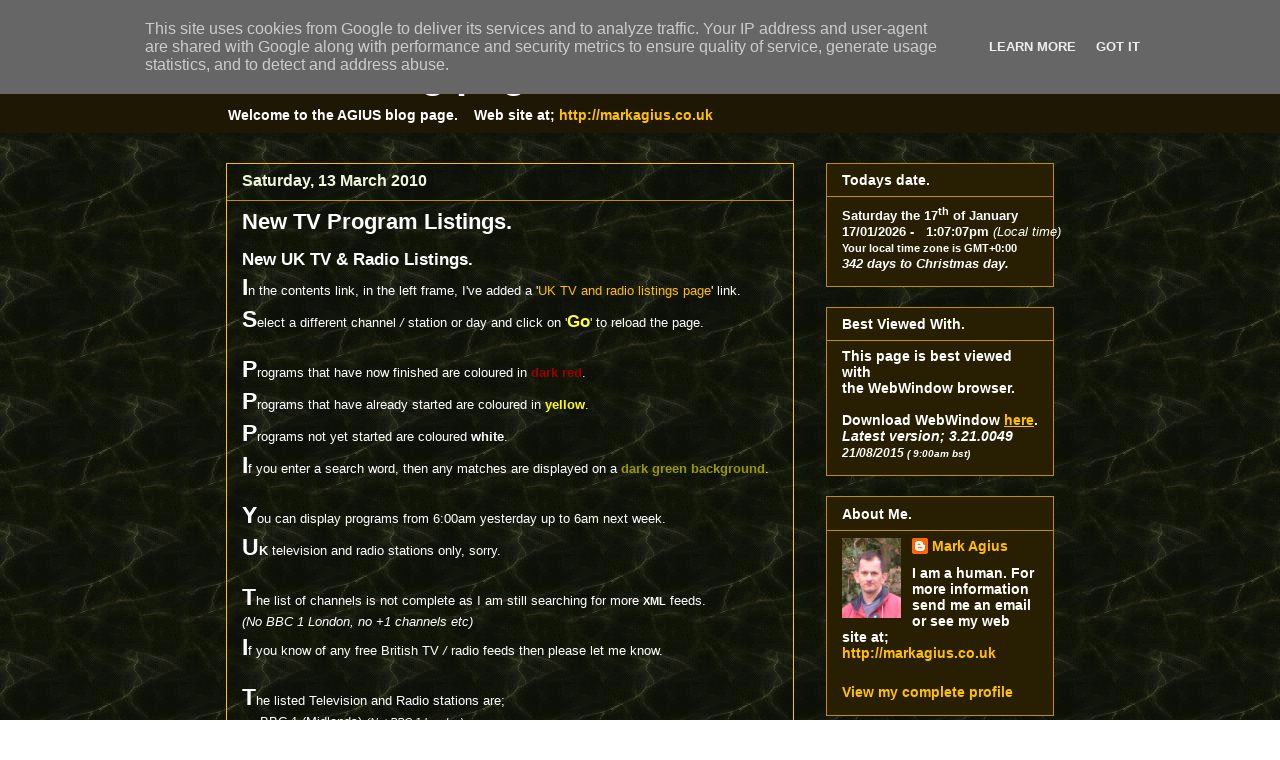

--- FILE ---
content_type: text/html; charset=UTF-8
request_url: http://blog.markagius.uk/2010/03/new-tv-program-listings.html
body_size: 13225
content:
<!DOCTYPE html>
<html class='v2' dir='ltr' lang='en-GB'>
<head>
<link href='https://www.blogger.com/static/v1/widgets/335934321-css_bundle_v2.css' rel='stylesheet' type='text/css'/>
<meta content='width=1100' name='viewport'/>
<meta content='text/html; charset=UTF-8' http-equiv='Content-Type'/>
<meta content='blogger' name='generator'/>
<link href='http://blog.markagius.uk/favicon.ico' rel='icon' type='image/x-icon'/>
<link href='http://blog.markagius.uk/2010/03/new-tv-program-listings.html' rel='canonical'/>
<link rel="alternate" type="application/atom+xml" title="Mark&#39;s&#160;blog&#160;page. - Atom" href="http://blog.markagius.uk/feeds/posts/default" />
<link rel="alternate" type="application/rss+xml" title="Mark&#39;s&#160;blog&#160;page. - RSS" href="http://blog.markagius.uk/feeds/posts/default?alt=rss" />
<link rel="service.post" type="application/atom+xml" title="Mark&#39;s&#160;blog&#160;page. - Atom" href="https://www.blogger.com/feeds/475990539711352865/posts/default" />

<link rel="alternate" type="application/atom+xml" title="Mark&#39;s&#160;blog&#160;page. - Atom" href="http://blog.markagius.uk/feeds/6496244312117568545/comments/default" />
<!--Can't find substitution for tag [blog.ieCssRetrofitLinks]-->
<meta content='http://blog.markagius.uk/2010/03/new-tv-program-listings.html' property='og:url'/>
<meta content='New TV Program Listings.' property='og:title'/>
<meta content='New UK TV &amp; Radio Listings. I n the contents link, in the left frame, I&#39;ve added a &#39; UK TV and radio listings page &#39; link. S elect a differe...' property='og:description'/>
<title>Mark's&#160;blog&#160;page.: New TV Program Listings.</title>
<style id='page-skin-1' type='text/css'><!--
/*
-----------------------------------------------
Blogger Template Style
Name:     Awesome Inc.
Designer: Tina Chen
URL:      tinachen.org
----------------------------------------------- */
/* Variable definitions
====================
<Variable name="keycolor" description="Main Color" type="color" default="#ffffff"/>
<Group description="Page" selector=".body-fauxcolumns-outer">
<Variable name="body.font" description="Font" type="font"
default="normal normal 13px Arial, Tahoma, Helvetica, FreeSans, sans-serif"/>
<Variable name="body.background.color" description="Background Color" type="color" default="#000000"/>
<Variable name="body.text.color" description="Text Color" type="color" default="#ffffff"/>
</Group>
<Group description="Links" selector=".main-inner">
<Variable name="link.color" description="Link Color" type="color" default="#888888"/>
<Variable name="link.visited.color" description="Visited Color" type="color" default="#444444"/>
<Variable name="link.hover.color" description="Hover Color" type="color" default="#cccccc"/>
</Group>
<Group description="Blog Title" selector=".header">
<Variable name="header.font" description="Title Font" type="font"
default="normal bold 40px Arial, Tahoma, Helvetica, FreeSans, sans-serif"/>
<Variable name="header.text.color" description="Title Color" type="color" default="#ffffff" />
<Variable name="header.background.color" description="Header Background" type="color" default="transparent" />
</Group>
<Group description="Blog Description" selector=".description">
<Variable name="description.font" description="Font" type="font"
default="normal normal 14px Arial, Tahoma, Helvetica, FreeSans, sans-serif"/>
<Variable name="description.text.color" description="Text Color" type="color"
default="#ffffff" />
</Group>
<Group description="Tabs Text" selector=".tabs-outer .PageList">
<Variable name="tabs.font" description="Font" type="font"
default="normal bold 14px Arial, Tahoma, Helvetica, FreeSans, sans-serif"/>
<Variable name="tabs.text.color" description="Text Color" type="color" default="#ffffff"/>
<Variable name="tabs.selected.text.color" description="Selected Color" type="color" default="#ffffff"/>
</Group>
<Group description="Tabs Background" selector=".tabs-outer .PageList">
<Variable name="tabs.background.color" description="Background Color" type="color" default="#141414"/>
<Variable name="tabs.selected.background.color" description="Selected Color" type="color" default="#444444"/>
<Variable name="tabs.border.color" description="Border Color" type="color" default="#bf9000"/>
</Group>
<Group description="Date Header" selector=".date-header">
<Variable name="date.font" description="Font" type="font"
default="normal normal 14px Arial, Tahoma, Helvetica, FreeSans, sans-serif"/>
<Variable name="date.text.color" description="Text Color" type="color" default="#666666"/>
<Variable name="date.border.color" description="Border Color" type="color" default="#bf9000"/>
</Group>
<Group description="Post Title" selector=".post">
<Variable name="post.title.font" description="Font" type="font"
default="normal bold 22px Arial, Tahoma, Helvetica, FreeSans, sans-serif"/>
<Variable name="post.title.text.color" description="Text Color" type="color" default="#ffffff"/>
</Group>
<Group description="Post Background" selector=".post">
<Variable name="post.background.color" description="Background Color" type="color" default="#281e01" />
<Variable name="post.border.color" description="Border Color" type="color" default="#bf9000" />
<Variable name="post.border.bevel.color" description="Bevel Color" type="color" default="#bf9000"/>
</Group>
<Group description="Gadget Title" selector=".sidebar .widget">
<Variable name="widget.title.font" description="Font" type="font"
default="normal bold 14px Arial, Tahoma, Helvetica, FreeSans, sans-serif"/>
<Variable name="widget.title.text.color" description="Text Color" type="color" default="#ffffff"/>
</Group>
<Group description="Gadget Text" selector=".sidebar .widget">
<Variable name="widget.font" description="Font" type="font"
default="normal normal 14px Arial, Tahoma, Helvetica, FreeSans, sans-serif"/>
<Variable name="widget.text.color" description="Text Color" type="color" default="#ffffff"/>
<Variable name="widget.alternate.text.color" description="Alternate Color" type="color" default="#666666"/>
</Group>
<Group description="Gadget Links" selector=".sidebar .widget">
<Variable name="widget.link.color" description="Link Color" type="color" default="#ffc000"/>
<Variable name="widget.link.visited.color" description="Visited Color" type="color" default="#fcda71"/>
<Variable name="widget.link.hover.color" description="Hover Color" type="color" default="#ecf897"/>
</Group>
<Group description="Gadget Background" selector=".sidebar .widget">
<Variable name="widget.background.color" description="Background Color" type="color" default="#141414"/>
<Variable name="widget.border.color" description="Border Color" type="color" default="#222222"/>
<Variable name="widget.border.bevel.color" description="Bevel Color" type="color" default="#000000"/>
</Group>
<Group description="Sidebar Background" selector=".column-left-inner .column-right-inner">
<Variable name="widget.outer.background.color" description="Background Color" type="color" default="transparent" />
</Group>
<Group description="Images" selector=".main-inner">
<Variable name="image.background.color" description="Background Color" type="color" default="transparent"/>
<Variable name="image.border.color" description="Border Color" type="color" default="transparent"/>
</Group>
<Group description="Feed" selector=".blog-feeds">
<Variable name="feed.text.color" description="Text Color" type="color" default="#ffffff"/>
</Group>
<Group description="Feed Links" selector=".blog-feeds">
<Variable name="feed.link.color" description="Link Color" type="color" default="#ffc000"/>
<Variable name="feed.link.visited.color" description="Visited Color" type="color" default="#fcda71"/>
<Variable name="feed.link.hover.color" description="Hover Color" type="color" default="#ecf897"/>
</Group>
<Group description="Pager" selector=".blog-pager">
<Variable name="pager.background.color" description="Background Color" type="color" default="transparent" />
</Group>
<Group description="Footer" selector=".footer-outer">
<Variable name="footer.background.color" description="Background Color" type="color" default="#281e01" />
<Variable name="footer.text.color" description="Text Color" type="color" default="#ffffff" />
</Group>
<Variable name="title.shadow.spread" description="Title Shadow" type="length" default="-1px"/>
<Variable name="body.background" description="Body Background" type="background"
color="transparent"
default="$(color) none repeat scroll top left"/>
<Variable name="body.background.gradient.cap" description="Body Gradient Cap" type="url"
default="none"/>
<Variable name="tabs.background.gradient" description="Tabs Background Gradient" type="url"
default="none"/>
<Variable name="header.background.gradient" description="Header Background Gradient" type="url" default="none" />
<Variable name="header.padding.top" description="Header Top Padding" type="length" default="22px" />
<Variable name="header.margin.top" description="Header Top Margin" type="length" default="0" />
<Variable name="header.margin.bottom" description="Header Bottom Margin" type="length" default="0" />
<Variable name="widget.padding.top" description="Widget Padding Top" type="length" default="8px" />
<Variable name="widget.padding.side" description="Widget Padding Side" type="length" default="15px" />
<Variable name="widget.outer.margin.top" description="Widget Top Margin" type="length" default="0" />
<Variable name="widget.outer.background.gradient" description="Gradient" type="url" default="none" />
<Variable name="widget.border.radius" description="Gadget Border Radius" type="length" default="0" />
<Variable name="outer.shadow.spread" description="Outer Shadow Size" type="length" default="0" />
<Variable name="date.header.border.radius.top" description="Date Header Border Radius Top" type="length" default="0" />
<Variable name="date.header.position" description="Date Header Position" type="length" default="15px" />
<Variable name="date.space" description="Date Space" type="length" default="30px" />
<Variable name="date.position" description="Date Float" type="string" default="static" />
<Variable name="date.padding.bottom" description="Date Padding Bottom" type="length" default="0" />
<Variable name="date.border.size" description="Date Border Size" type="length" default="0" />
<Variable name="date.background" description="Date Background" type="background" color="transparent"
default="$(color) none no-repeat scroll top left" />
<Variable name="date.last.space.bottom" description="Date Last Space Bottom" type="length"
default="20px" />
<Variable name="date.last.border.radius.bottom" description="Date Last bottom radius" type="length" default="0" />
<Variable name="post.first.padding.top" description="First Post Padding Top" type="length" default="0" />
<Variable name="image.shadow.spread" description="Image Shadow Size" type="length" default="0"/>
<Variable name="image.border.radius" description="Image Border Radius" type="length" default="0"/>
<Variable name="separator.outdent" description="Separator Outdent" type="length" default="15px" />
<Variable name="title.separator.border.size" description="Widget Title Border Size" type="length" default="1px" />
<Variable name="list.separator.border.size" description="List Separator Border Size" type="length" default="1px" />
<Variable name="shadow.spread" description="Shadow Size" type="length" default="0"/>
<Variable name="startSide" description="Side where text starts in blog language" type="automatic" default="left"/>
<Variable name="endSide" description="Side where text ends in blog language" type="automatic" default="right"/>
<Variable name="date.side" description="Side where date header is placed" type="string" default="right"/>
<Variable name="pager.border.radius.top" description="Pager Border Top Radius" type="length" default="0" />
<Variable name="pager.space.top" description="Pager Top Space" type="length" default="1em" />
<Variable name="footer.background.gradient" description="Background Gradient" type="url" default="none" />
*/
/* Content
----------------------------------------------- */
body {
font: normal normal 13px Arial, Tahoma, Helvetica, FreeSans, sans-serif;
color: #ffffff;
background: transparent url(http://1.bp.blogspot.com/_u39k0H4zfb4/TJamU09BLYI/AAAAAAAAACg/IiA0rpzVLV8/s1600-R/bg_image.gif) repeat scroll top center;
scrollbar-face-color: #4F4F4F;
scrollbar-shadow-color: #000000;
scrollbar-highlight-color: #5F5F5F;
scrollbar-3dlight-color: #333333;
scrollbar-darkshadow-color: #000000;
scrollbar-track-color: #666666;
scrollbar-arrow-color: #FFAFAF;
}
html body .content-outer {
min-width: 0;
max-width: 100%;
width: 100%;
}
a:link {
text-decoration: none;
color: #ffc000;
}
a:visited {
text-decoration: none;
color: #fcda71;
}
a:hover {
text-decoration: underline;
color: #ecf897;
}
.body-fauxcolumn-outer .cap-top {
position: absolute;
z-index: 1;
height: 276px;
width: 100%;
background: transparent none repeat-x scroll top left;
_background-image: none;
}
/* Columns
----------------------------------------------- */
.content-inner {
padding: 0;
}
.header-inner .section {
margin: 0 16px;
}
.tabs-inner .section {
margin: 0 16px;
}
.main-inner {
padding-top: 30px;
}
.main-inner .column-center-inner,
.main-inner .column-left-inner,
.main-inner .column-right-inner {
padding: 0 5px;
}
*+html body .main-inner .column-center-inner {
margin-top: -30px;
}
#layout .main-inner .column-center-inner {
margin-top: 0;
}
/* Header
----------------------------------------------- */
.header-outer {
margin: 0 0 0 0;
background: #1d1704 none repeat scroll 0 0;
}
.Header h1 {
font: normal bold 40px Arial, Tahoma, Helvetica, FreeSans, sans-serif;
color: #ffffff;
text-shadow: 0 0 -1px #000000;
}
.Header h1 a {
color: #ffffff;
}
.Header .description {
font: normal bold 14px Arial, Tahoma, Helvetica, FreeSans, sans-serif;;
color: #ffffff;
}
.header-inner .Header .titlewrapper,
.header-inner .Header .descriptionwrapper {
padding-left: 0;
padding-right: 0;
margin-bottom: 0;
}
.header-inner .Header .titlewrapper {
padding-top: 22px;
}
/* Tabs
----------------------------------------------- */
.tabs-outer {
overflow: hidden;
position: relative;
background: #000000 none repeat scroll 0 0;
}
#layout .tabs-outer {
overflow: visible;
}
.tabs-cap-top, .tabs-cap-bottom {
position: absolute;
width: 100%;
border-top: 1px solid #bf9000;
}
.tabs-cap-bottom {
bottom: 0;
}
.tabs-inner .widget li a {
display: inline-block;
margin: 0;
padding: .6em 1.5em;
font: normal bold 14px Arial, Tahoma, Helvetica, FreeSans, sans-serif;;
color: #ffffff;
border-top: 1px solid #bf9000;
border-bottom: 1px solid #bf9000;
border-left: 1px solid #bf9000;
}
.tabs-inner .widget li:last-child a {
border-right: 1px solid #bf9000;
}
.tabs-inner .widget li.selected a, .tabs-inner .widget li a:hover {
background: #ff003f none repeat-x scroll 0 -100px;
color: #ffffff;
}
/* Headings
----------------------------------------------- */
h2 {
font: normal bold 14px Arial, Tahoma, Helvetica, FreeSans, sans-serif;;
color: #ffffff;
}
/* Widgets
----------------------------------------------- */
.main-inner .section {
margin: 0 27px;
padding: 0;
}
.main-inner .column-left-outer,
.main-inner .column-right-outer {
margin-top: 0;
}
#layout .main-inner .column-left-outer,
#layout .main-inner .column-right-outer {
margin-top: 0;
}
.main-inner .column-left-inner,
.main-inner .column-right-inner {
background: transparent none repeat 0 0;
-moz-box-shadow: 0 0 0 rgba(0, 0, 0, .2);
-webkit-box-shadow: 0 0 0 rgba(0, 0, 0, .2);
-goog-ms-box-shadow: 0 0 0 rgba(0, 0, 0, .2);
box-shadow: 0 0 0 rgba(0, 0, 0, .2);
-moz-border-radius: 0;
-webkit-border-radius: 0;
-goog-ms-border-radius: 0;
border-radius: 0;
}
#layout .main-inner .column-left-inner,
#layout .main-inner .column-right-inner {
margin-top: 0;
}
.sidebar .widget {
font: normal normal 14px Arial, Tahoma, Helvetica, FreeSans, sans-serif;;
color: #ffffff;
}
.sidebar .widget a:link {
color: #ffc000;
}
.sidebar .widget a:visited {
color: #bfa75f;
}
.sidebar .widget a:hover {
color: #fff2cc;
}
.sidebar .widget h2 {
text-shadow: 0 0 -1px #000000;
}
.main-inner .widget {
background-color: #281e01;
border: 1px solid #bf9000;
padding: 0 15px 15px;
margin: 20px -16px;
-moz-box-shadow: 0 0 0 rgba(0, 0, 0, .2);
-webkit-box-shadow: 0 0 0 rgba(0, 0, 0, .2);
-goog-ms-box-shadow: 0 0 0 rgba(0, 0, 0, .2);
box-shadow: 0 0 0 rgba(0, 0, 0, .2);
-moz-border-radius: 0;
-webkit-border-radius: 0;
-goog-ms-border-radius: 0;
border-radius: 0;
}
.main-inner .widget h2 {
margin: 0 -15px;
padding: .6em 15px .5em;
border-bottom: 1px solid transparent;
}
.footer-inner .widget h2 {
padding: 0 0 .4em;
border-bottom: 1px solid transparent;
}
.main-inner .widget h2 + div, .footer-inner .widget h2 + div {
border-top: 1px solid #bf9000;
padding-top: 8px;
}
.main-inner .widget .widget-content {
margin: 0 -15px;
padding: 7px 15px 0;
}
.main-inner .widget ul, .main-inner .widget #ArchiveList ul.flat {
margin: -8px -15px 0;
padding: 0;
list-style: none;
}
.main-inner .widget #ArchiveList {
margin: -8px 0 0;
}
.main-inner .widget ul li, .main-inner .widget #ArchiveList ul.flat li {
padding: .5em 15px;
text-indent: 0;
color: #fff2cc;
border-top: 1px solid #bf9000;
border-bottom: 1px solid transparent;
}
.main-inner .widget #ArchiveList ul li {
padding-top: .25em;
padding-bottom: .25em;
}
.main-inner .widget ul li:first-child, .main-inner .widget #ArchiveList ul.flat li:first-child {
border-top: none;
}
.main-inner .widget ul li:last-child, .main-inner .widget #ArchiveList ul.flat li:last-child {
border-bottom: none;
}
.post-body {
position: relative;
}
.main-inner .widget .post-body ul {
padding: 0 2.5em;
margin: .5em 0;
list-style: disc;
}
.main-inner .widget .post-body ul li {
padding: 0.25em 0;
margin-bottom: .25em;
color: #ffffff;
border: none;
}
.footer-inner .widget ul {
padding: 0;
list-style: none;
}
.widget .zippy {
color: #fff2cc;
}
/* Posts
----------------------------------------------- */
body .main-inner .Blog {
padding: 0;
margin-bottom: 1em;
background-color: transparent;
border: none;
-moz-box-shadow: 0 0 0 rgba(0, 0, 0, 0);
-webkit-box-shadow: 0 0 0 rgba(0, 0, 0, 0);
-goog-ms-box-shadow: 0 0 0 rgba(0, 0, 0, 0);
box-shadow: 0 0 0 rgba(0, 0, 0, 0);
}
.main-inner .section:last-child .Blog:last-child {
padding: 0;
margin-bottom: 1em;
}
.main-inner .widget h2.date-header {
margin: 0 -15px 1px;
padding: 0 0 0 0;
font: normal bold 16px Arial, Tahoma, Helvetica, FreeSans, sans-serif;;
color: #eff4dd;
background: transparent none no-repeat scroll top left;
border-top: 0 solid #bf9000;
border-bottom: 1px solid transparent;
-moz-border-radius-topleft: 0;
-moz-border-radius-topright: 0;
-webkit-border-top-left-radius: 0;
-webkit-border-top-right-radius: 0;
border-top-left-radius: 0;
border-top-right-radius: 0;
position: static;
bottom: 100%;
right: 15px;
text-shadow: 0 0 -1px #000000;
}
.main-inner .widget h2.date-header span {
font: normal bold 16px Arial, Tahoma, Helvetica, FreeSans, sans-serif;;
display: block;
padding: .5em 15px;
border-left: 0 solid #bf9000;
border-right: 0 solid #bf9000;
}
.date-outer {
position: relative;
margin: 30px 0 20px;
padding: 0 15px;
background-color: transparent;
border: 1px solid #ffc000;
-moz-box-shadow: 0 0 0 rgba(0, 0, 0, .2);
-webkit-box-shadow: 0 0 0 rgba(0, 0, 0, .2);
-goog-ms-box-shadow: 0 0 0 rgba(0, 0, 0, .2);
box-shadow: 0 0 0 rgba(0, 0, 0, .2);
-moz-border-radius: 0;
-webkit-border-radius: 0;
-goog-ms-border-radius: 0;
border-radius: 0;
}
.date-outer:first-child {
margin-top: 0;
}
.date-outer:last-child {
margin-bottom: 20px;
-moz-border-radius-bottomleft: 0;
-moz-border-radius-bottomright: 0;
-webkit-border-bottom-left-radius: 0;
-webkit-border-bottom-right-radius: 0;
-goog-ms-border-bottom-left-radius: 0;
-goog-ms-border-bottom-right-radius: 0;
border-bottom-left-radius: 0;
border-bottom-right-radius: 0;
}
.date-posts {
margin: 0 -15px;
padding: 0 15px;
clear: both;
}
.post-outer, .inline-ad {
border-top: 1px solid transparent;
margin: 0 -15px;
padding: 15px 15px;
}
.post-outer {
padding-bottom: 10px;
}
.post-outer:first-child {
padding-top: 0;
border-top: none;
}
.post-outer:last-child, .inline-ad:last-child {
border-bottom: none;
}
.post-body {
position: relative;
}
.post-body img {
padding: 8px;
background: transparent;
border: 1px solid transparent;
-moz-box-shadow: 0 0 0 rgba(0, 0, 0, .2);
-webkit-box-shadow: 0 0 0 rgba(0, 0, 0, .2);
box-shadow: 0 0 0 rgba(0, 0, 0, .2);
-moz-border-radius: 0;
-webkit-border-radius: 0;
border-radius: 0;
}
h3.post-title, h4 {
font: normal bold 22px Arial, Tahoma, Helvetica, FreeSans, sans-serif;;
color: #ffffff;
}
h3.post-title a {
font: normal bold 22px Arial, Tahoma, Helvetica, FreeSans, sans-serif;;
color: #ffffff;
}
h3.post-title a:hover {
color: #ecf897;
text-decoration: underline;
}
.post-header {
margin: 0 0 1em;
}
.post-body {
line-height: 1.4;
}
.post-outer h2 {
color: #ffffff;
}
.post-footer {
margin: 1.5em 0 0;
}
#blog-pager {
padding: 15px;
font-size: 120%;
background-color: #282828;
border: 1px solid #bf9000;
-moz-box-shadow: 0 0 0 rgba(0, 0, 0, .2);
-webkit-box-shadow: 0 0 0 rgba(0, 0, 0, .2);
-goog-ms-box-shadow: 0 0 0 rgba(0, 0, 0, .2);
box-shadow: 0 0 0 rgba(0, 0, 0, .2);
-moz-border-radius: 0;
-webkit-border-radius: 0;
-goog-ms-border-radius: 0;
border-radius: 0;
-moz-border-radius-topleft: 0;
-moz-border-radius-topright: 0;
-webkit-border-top-left-radius: 0;
-webkit-border-top-right-radius: 0;
-goog-ms-border-top-left-radius: 0;
-goog-ms-border-top-right-radius: 0;
border-top-left-radius: 0;
border-top-right-radius-topright: 0;
margin-top: 1em;
}
.blog-feeds, .post-feeds {
margin: 1em 0;
text-align: center;
color: #ffffff;
}
.blog-feeds a, .post-feeds a {
color: #ffc000;
}
.blog-feeds a:visited, .post-feeds a:visited {
color: #bfa75f;
}
.blog-feeds a:hover, .post-feeds a:hover {
color: #ecf897;
}
.post-outer .comments {
margin-top: 2em;
}
/* Footer
----------------------------------------------- */
.footer-outer {
margin: -0 0 -1px;
padding: 0 0 0;
color: #ffffff;
overflow: hidden;
}
.footer-fauxborder-left {
border-top: 1px solid #bf9000;
background: #000000 none repeat scroll 0 0;
-moz-box-shadow: 0 0 0 rgba(0, 0, 0, .2);
-webkit-box-shadow: 0 0 0 rgba(0, 0, 0, .2);
-goog-ms-box-shadow: 0 0 0 rgba(0, 0, 0, .2);
box-shadow: 0 0 0 rgba(0, 0, 0, .2);
margin: 0 -0;
}
BODY {
scrollbar-face-color: #4F4F4F;
scrollbar-shadow-color: #000000;
scrollbar-highlight-color: #5F5F5F;
scrollbar-3dlight-color: #333333;
scrollbar-darkshadow-color: #000000;
scrollbar-track-color: #666666;
scrollbar-arrow-color: #FFAFAF;
}
--></style>
<style id='template-skin-1' type='text/css'><!--
body {
min-width: 860px;
}
.content-outer, .content-fauxcolumn-outer, .region-inner {
min-width: 860px;
max-width: 860px;
_width: 860px;
}
.main-inner .columns {
padding-left: 0px;
padding-right: 260px;
}
.main-inner .fauxcolumn-center-outer {
left: 0px;
right: 260px;
/* IE6 does not respect left and right together */
_width: expression(this.parentNode.offsetWidth -
parseInt("0px") -
parseInt("260px") + 'px');
}
.main-inner .fauxcolumn-left-outer {
width: 0px;
}
.main-inner .fauxcolumn-right-outer {
width: 260px;
}
.main-inner .column-left-outer {
width: 0px;
right: 100%;
margin-left: -0px;
}
.main-inner .column-right-outer {
width: 260px;
margin-right: -260px;
}
#layout {
min-width: 0;
}
#layout .content-outer {
min-width: 0;
width: 800px;
}
#layout .region-inner {
min-width: 0;
width: auto;
}
body#layout div.add_widget {
padding: 8px;
}
body#layout div.add_widget a {
margin-left: 32px;
}
--></style>
<style>
    body {background-image:url(http\:\/\/1.bp.blogspot.com\/_u39k0H4zfb4\/TJamU09BLYI\/AAAAAAAAACg\/IiA0rpzVLV8\/s1600-R\/bg_image.gif);}
    
@media (max-width: 200px) { body {background-image:url(http\:\/\/1.bp.blogspot.com\/_u39k0H4zfb4\/TJamU09BLYI\/AAAAAAAAACg\/IiA0rpzVLV8\/w200-R\/bg_image.gif);}}
@media (max-width: 400px) and (min-width: 201px) { body {background-image:url(http\:\/\/1.bp.blogspot.com\/_u39k0H4zfb4\/TJamU09BLYI\/AAAAAAAAACg\/IiA0rpzVLV8\/w400-R\/bg_image.gif);}}
@media (max-width: 800px) and (min-width: 401px) { body {background-image:url(http\:\/\/1.bp.blogspot.com\/_u39k0H4zfb4\/TJamU09BLYI\/AAAAAAAAACg\/IiA0rpzVLV8\/w800-R\/bg_image.gif);}}
@media (max-width: 1200px) and (min-width: 801px) { body {background-image:url(http\:\/\/1.bp.blogspot.com\/_u39k0H4zfb4\/TJamU09BLYI\/AAAAAAAAACg\/IiA0rpzVLV8\/w1200-R\/bg_image.gif);}}
/* Last tag covers anything over one higher than the previous max-size cap. */
@media (min-width: 1201px) { body {background-image:url(http\:\/\/1.bp.blogspot.com\/_u39k0H4zfb4\/TJamU09BLYI\/AAAAAAAAACg\/IiA0rpzVLV8\/w1600-R\/bg_image.gif);}}
  </style>
<link href='https://www.blogger.com/dyn-css/authorization.css?targetBlogID=475990539711352865&amp;zx=d648850f-029a-4d6c-a7fb-7bc956709727' media='none' onload='if(media!=&#39;all&#39;)media=&#39;all&#39;' rel='stylesheet'/><noscript><link href='https://www.blogger.com/dyn-css/authorization.css?targetBlogID=475990539711352865&amp;zx=d648850f-029a-4d6c-a7fb-7bc956709727' rel='stylesheet'/></noscript>
<meta name='google-adsense-platform-account' content='ca-host-pub-1556223355139109'/>
<meta name='google-adsense-platform-domain' content='blogspot.com'/>

<script type="text/javascript" language="javascript">
  // Supply ads personalization default for EEA readers
  // See https://www.blogger.com/go/adspersonalization
  adsbygoogle = window.adsbygoogle || [];
  if (typeof adsbygoogle.requestNonPersonalizedAds === 'undefined') {
    adsbygoogle.requestNonPersonalizedAds = 1;
  }
</script>


</head>
<body class='loading'>
<div class='navbar section' id='navbar' name='Navbar'><div class='widget Navbar' data-version='1' id='Navbar1'><script type="text/javascript">
    function setAttributeOnload(object, attribute, val) {
      if(window.addEventListener) {
        window.addEventListener('load',
          function(){ object[attribute] = val; }, false);
      } else {
        window.attachEvent('onload', function(){ object[attribute] = val; });
      }
    }
  </script>
<div id="navbar-iframe-container"></div>
<script type="text/javascript" src="https://apis.google.com/js/platform.js"></script>
<script type="text/javascript">
      gapi.load("gapi.iframes:gapi.iframes.style.bubble", function() {
        if (gapi.iframes && gapi.iframes.getContext) {
          gapi.iframes.getContext().openChild({
              url: 'https://www.blogger.com/navbar/475990539711352865?po\x3d6496244312117568545\x26origin\x3dhttp://blog.markagius.uk',
              where: document.getElementById("navbar-iframe-container"),
              id: "navbar-iframe"
          });
        }
      });
    </script><script type="text/javascript">
(function() {
var script = document.createElement('script');
script.type = 'text/javascript';
script.src = '//pagead2.googlesyndication.com/pagead/js/google_top_exp.js';
var head = document.getElementsByTagName('head')[0];
if (head) {
head.appendChild(script);
}})();
</script>
</div></div>
<div class='body-fauxcolumns'>
<div class='fauxcolumn-outer body-fauxcolumn-outer'>
<div class='cap-top'>
<div class='cap-left'></div>
<div class='cap-right'></div>
</div>
<div class='fauxborder-left'>
<div class='fauxborder-right'></div>
<div class='fauxcolumn-inner'>
</div>
</div>
<div class='cap-bottom'>
<div class='cap-left'></div>
<div class='cap-right'></div>
</div>
</div>
</div>
<div class='content'>
<div class='content-fauxcolumns'>
<div class='fauxcolumn-outer content-fauxcolumn-outer'>
<div class='cap-top'>
<div class='cap-left'></div>
<div class='cap-right'></div>
</div>
<div class='fauxborder-left'>
<div class='fauxborder-right'></div>
<div class='fauxcolumn-inner'>
</div>
</div>
<div class='cap-bottom'>
<div class='cap-left'></div>
<div class='cap-right'></div>
</div>
</div>
</div>
<div class='content-outer'>
<div class='content-cap-top cap-top'>
<div class='cap-left'></div>
<div class='cap-right'></div>
</div>
<div class='fauxborder-left content-fauxborder-left'>
<div class='fauxborder-right content-fauxborder-right'></div>
<div class='content-inner'>
<header>
<div class='header-outer'>
<div class='header-cap-top cap-top'>
<div class='cap-left'></div>
<div class='cap-right'></div>
</div>
<div class='fauxborder-left header-fauxborder-left'>
<div class='fauxborder-right header-fauxborder-right'></div>
<div class='region-inner header-inner'>
<div class='header section' id='header' name='Header'><div class='widget Header' data-version='1' id='Header1'>
<div id='header-inner'>
<div class='titlewrapper'>
<h1 class='title'>
<a href='http://blog.markagius.uk/'>
Mark's&#160;blog&#160;page.
</a>
</h1>
</div>
<div class='descriptionwrapper'>
<p class='description'><span>Welcome to the AGIUS blog page. &#160;&#160; Web site at; <a href="http://markagius.co.uk">http://markagius.co.uk</a></span></p>
</div>
</div>
</div></div>
</div>
</div>
<div class='header-cap-bottom cap-bottom'>
<div class='cap-left'></div>
<div class='cap-right'></div>
</div>
</div>
</header>
<div class='tabs-outer'>
<div class='tabs-cap-top cap-top'>
<div class='cap-left'></div>
<div class='cap-right'></div>
</div>
<div class='fauxborder-left tabs-fauxborder-left'>
<div class='fauxborder-right tabs-fauxborder-right'></div>
<div class='region-inner tabs-inner'>
<div class='tabs no-items section' id='crosscol' name='Cross-column'></div>
<div class='tabs no-items section' id='crosscol-overflow' name='Cross-Column 2'></div>
</div>
</div>
<div class='tabs-cap-bottom cap-bottom'>
<div class='cap-left'></div>
<div class='cap-right'></div>
</div>
</div>
<div class='main-outer'>
<div class='main-cap-top cap-top'>
<div class='cap-left'></div>
<div class='cap-right'></div>
</div>
<div class='fauxborder-left main-fauxborder-left'>
<div class='fauxborder-right main-fauxborder-right'></div>
<div class='region-inner main-inner'>
<div class='columns fauxcolumns'>
<div class='fauxcolumn-outer fauxcolumn-center-outer'>
<div class='cap-top'>
<div class='cap-left'></div>
<div class='cap-right'></div>
</div>
<div class='fauxborder-left'>
<div class='fauxborder-right'></div>
<div class='fauxcolumn-inner'>
</div>
</div>
<div class='cap-bottom'>
<div class='cap-left'></div>
<div class='cap-right'></div>
</div>
</div>
<div class='fauxcolumn-outer fauxcolumn-left-outer'>
<div class='cap-top'>
<div class='cap-left'></div>
<div class='cap-right'></div>
</div>
<div class='fauxborder-left'>
<div class='fauxborder-right'></div>
<div class='fauxcolumn-inner'>
</div>
</div>
<div class='cap-bottom'>
<div class='cap-left'></div>
<div class='cap-right'></div>
</div>
</div>
<div class='fauxcolumn-outer fauxcolumn-right-outer'>
<div class='cap-top'>
<div class='cap-left'></div>
<div class='cap-right'></div>
</div>
<div class='fauxborder-left'>
<div class='fauxborder-right'></div>
<div class='fauxcolumn-inner'>
</div>
</div>
<div class='cap-bottom'>
<div class='cap-left'></div>
<div class='cap-right'></div>
</div>
</div>
<!-- corrects IE6 width calculation -->
<div class='columns-inner'>
<div class='column-center-outer'>
<div class='column-center-inner'>
<div class='main section' id='main' name='Main'><div class='widget Blog' data-version='1' id='Blog1'>
<div class='blog-posts hfeed'>

          <div class="date-outer">
        
<h2 class='date-header'><span>Saturday, 13 March 2010</span></h2>

          <div class="date-posts">
        
<div class='post-outer'>
<div class='post hentry'>
<a name='6496244312117568545'></a>
<h3 class='post-title entry-title'>
<a href='http://blog.markagius.uk/2010/03/new-tv-program-listings.html'>New TV Program Listings.</a>
</h3>
<div class='post-header'>
<div class='post-header-line-1'></div>
</div>
<div class='post-body entry-content'>
<span style="font-family:arial;"><strong><span style="font-size:130%;">New UK TV &amp; Radio Listings.</span></strong><br /><span style="font-size:180%;"><strong>I</strong></span>n the contents link, in the left frame, I've added a '<a href="http://markagius.co.uk/webpages/contents.htm?SubPage=http://markagius.co.uk/webpages/TV-Listing.php?&amp;Channel=film_four&amp;SearchFor=Romantic#TimeNow" target="_blank">UK TV and radio listings page</a>' link.<br /><strong><span style="font-size:180%;">S</span></strong>elect a different channel <em>/ </em>station or day and click on '<strong><span style="font-size:130%;color:#ffff33;">Go</span></strong>' to reload the page.<br /><br /><strong><span style="font-size:180%;">P</span></strong>rograms that have now finished are coloured in <strong><span style="color:#990000;">dark red</span></strong>.<br /><strong><span style="font-size:180%;">P</span></strong>rograms that have already started are coloured in <strong><span style="color:#ffff00;">yellow</span></strong>.<br /><strong><span style="font-size:180%;">P</span></strong>rograms not yet started are coloured <strong>white</strong>.<br /><strong><span style="font-size:180%;">I</span></strong>f you enter a search word, then any matches are displayed on a <strong><span style="color:#999900;">dark green background</span></strong>.<br /><br /><strong><span style="font-size:180%;">Y</span></strong>ou can display programs from 6:00am yesterday up to 6am next week.</span><br /><span style="font-family:arial;"><strong><span style="font-size:180%;">U</span>K</strong> television and radio stations only, sorry.<br /><br /><strong><span style="font-size:180%;">T</span></strong>he list of channels is not complete as I am still searching for more <strong><span style="font-size:85%;">XML</span></strong> feeds.<br /><em>(No BBC 1 London, no +1 channels etc)<br /></em><strong><span style="font-size:180%;">I</span></strong>f you know of any free British TV <em>/ </em>radio feeds then please let me know.<br /><br /><strong><span style="font-size:180%;">T</span></strong>he listed Television and Radio stations are;<br /></span><span style="font-family:arial;"><li>BBC 1 (Midlands) <em><span style="font-size:85%;">(Not BBC 1 London)</span></em> <li>BBC 2 (England) <li>Channel 4 (England) <li>Channel 5 (England) <li>BBC Three <li>BBC Four <li>cBBC <li>cBeebies <li>BBC News 24 <li>BBC Parliament <li>BBC High-Definition <li>BBC radio 1 / BBC radio 1 Xtra <li>BBC radio 2 <li>BBC radio 3 <li>BBC radio 4 <li>BBC radio 5 live / BBC radio 5 live extra <li>BBC radio 6 music <li>BBC radio 7 <li>BBC radio World Servive <li>Film Four <li>!E4 <li>Fiver <li>Five USA <li>Sky 1 <li>Sky 2 <li>Sky 3 <li>Sky News <li>UKTV Gold <li>UKTV Watch <li>UKTV Dave <li>Virgin 1 <li>SciFi <li>Bravo <li>Challenge <li>FX<br /><br /><strong><span style="font-size:180%;">T</span></strong>he page url is; </span></li><p align="center"><a href="http://markagius.co.uk/webpages/contents.htm?SubPage=http://markagius.co.uk/webpages/TV-Listing.php" target="_blank"><span style="font-family:arial;"><strong>http://markagius.co.uk/webpages/contents.htm?SubPage=http://markagius.co.uk/webpages/TV-Listing.php</strong></span></a><br /></p>
<div style='clear: both;'></div>
</div>
<div class='post-footer'>
<div class='post-footer-line post-footer-line-1'><span class='post-author vcard'>
Posted by;
<span class='fn'>Mark Agius</span>
</span>
<span class='post-timestamp'>
at
<a class='timestamp-link' href='http://blog.markagius.uk/2010/03/new-tv-program-listings.html' rel='bookmark' title='permanent link'><abbr class='published' title='2010-03-13T10:49:00Z'>10:49 am</abbr></a>
</span>
<span class='post-comment-link'>
</span>
<span class='post-icons'>
<span class='item-control blog-admin pid-188197782'>
<a href='https://www.blogger.com/post-edit.g?blogID=475990539711352865&postID=6496244312117568545&from=pencil' title='Edit Post'>
<img alt='' class='icon-action' height='18' src='https://resources.blogblog.com/img/icon18_edit_allbkg.gif' width='18'/>
</a>
</span>
</span>
</div>
<div class='post-footer-line post-footer-line-2'></div>
<div class='post-footer-line post-footer-line-3'></div>
</div>
</div>
<div class='comments' id='comments'>
<a name='comments'></a>
<h4>No comments:</h4>
<div id='Blog1_comments-block-wrapper'>
<dl class='avatar-comment-indent' id='comments-block'>
</dl>
</div>
<p class='comment-footer'>
<div class='comment-form'>
<a name='comment-form'></a>
<h4 id='comment-post-message'>Post a Comment</h4>
<p>
</p>
<a href='https://www.blogger.com/comment/frame/475990539711352865?po=6496244312117568545&hl=en-GB&saa=85391&origin=http://blog.markagius.uk' id='comment-editor-src'></a>
<iframe allowtransparency='true' class='blogger-iframe-colorize blogger-comment-from-post' frameborder='0' height='410px' id='comment-editor' name='comment-editor' src='' width='100%'></iframe>
<script src='https://www.blogger.com/static/v1/jsbin/2830521187-comment_from_post_iframe.js' type='text/javascript'></script>
<script type='text/javascript'>
      BLOG_CMT_createIframe('https://www.blogger.com/rpc_relay.html');
    </script>
</div>
</p>
</div>
</div>

        </div></div>
      
</div>
<div class='blog-pager' id='blog-pager'>
<span id='blog-pager-newer-link'>
<a class='blog-pager-newer-link' href='http://blog.markagius.uk/2010/05/bbc-one-hd.html' id='Blog1_blog-pager-newer-link' title='Newer Post'>Newer Post</a>
</span>
<span id='blog-pager-older-link'>
<a class='blog-pager-older-link' href='http://blog.markagius.uk/2010/03/all-websites-are-off-line-tonight.html' id='Blog1_blog-pager-older-link' title='Older Post'>Older Post</a>
</span>
<a class='home-link' href='http://blog.markagius.uk/'>Home</a>
</div>
<div class='clear'></div>
<div class='post-feeds'>
<div class='feed-links'>
Subscribe to:
<a class='feed-link' href='http://blog.markagius.uk/feeds/6496244312117568545/comments/default' target='_blank' type='application/atom+xml'>Post Comments (Atom)</a>
</div>
</div>
</div></div>
</div>
</div>
<div class='column-left-outer'>
<div class='column-left-inner'>
<aside>
</aside>
</div>
</div>
<div class='column-right-outer'>
<div class='column-right-inner'>
<aside>
<div class='sidebar section' id='sidebar-right-1'><div class='widget HTML' data-version='1' id='HTML1'>
<h2 class='title'>Todays date.</h2>
<div class='widget-content'>
<!-- Add code to set the scrollbar colour to black -->
<script language="JavaScript">
<!--
  this.document.body.style.scrollbarFaceColor = 5197647 // 4F4F4F
  this.document.body.style.scrollbarShadowColor = 0
  this.document.body.style.scrollbarHighlightColor = 6250335 // 5F5F5F
  this.document.body.style.scrollbar3dlightColor = 3355443 // 333333
  this.document.body.style.scrollbarDarkshadowColor = 0
  this.document.body.style.scrollbarTrackColor = 6710886 // 666666
  this.document.body.style.scrollbarArrowColor = 16756655 // FFAFAF

  // Background colour and image.

  // this.document.body.style.background = "background-image: url('http://markagius.co.uk//images/bg_image.gif')";

// -->
</script>

<!-- Load javascript code to display the date and time -->
<script language="JavaScript">
<!-- 
  pageObjectRef = this.document;
// -->
</script>
<script src="http://markagius.co.uk/webpages/scripts/displayTimeDate.js" type="text/javascript"></script>


<script language="JavaScript">
<!-- JavaScript code by Mark A. Agius, (c) 24/08/2009
// This code will check that you are viewing this page in a frame on my main web site.
  var topAddress = unescape(top.location.href);
  var inStringAt =  topAddress.indexOf("/webpages/contents.htm");
  if(inStringAt<0){
    // Wrong address, so load my website.
    if((navigator.userAgent.indexOf("AppleWebKit")>0) || (navigator.userAgent.indexOf("Safari")>0)){
      // APPLE SAFARI  = AppleWebKit and Safari (also Gecko (is OK))
      // GOOGLE CHROME = AppleWebKit and Safari (also Gecko (is OK))
      // 
      // This browser clone is listed as not follow it's parents rules.
      // This is a problem with some of the Netscape family of clones.
    } else {
      // Load page, but only if it's not a crap browser. (Eg A Netscape clone that dose not follow Netscape compatablity)
      // top.location.href="http://markagius.co.uk/webpages/contents.htm?Subpage=http://markagiusblog.blogspot.com";
    }
  }
//-- End of JavaScript code -->
</script>
</div>
<div class='clear'></div>
</div><div class='widget HTML' data-version='1' id='HTML3'>
<h2 class='title'>Best Viewed With.</h2>
<div class='widget-content'>
This page is best viewed with<br/>
the WebWindow browser.<br/>
<br/>
<a href="http://webwindow.markagius.co.uk" target="_blank"><font color="#FFFFFF">Download WebWindow </font><u>here</u></a>.

<script language="JavaScript">
<!--
  bVersionNumber = "Can't read value from"
  bVersionDate   = "http://webwindow.markagius.co.uk";
// -->
</script>
<script src="http://webwindow.markagius.co.uk/WebWindowVersion.js" type="text/javascript"></script>
<script language="JavaScript">
<!--
  this.document.write("<BR>\n");
  this.document.write("<I>Latest version; "+bVersionNumber);
  this.document.write("<BR>\n<SMALL>"+bVersionDate+"</SMALL>");
  this.document.write("</I>\n");
// -->
</script>
</div>
<div class='clear'></div>
</div><div class='widget Profile' data-version='1' id='Profile1'>
<h2>About Me.</h2>
<div class='widget-content'>
<a href='https://www.blogger.com/profile/11490292844355526739'><img alt='My photo' class='profile-img' height='80' src='//blogger.googleusercontent.com/img/b/R29vZ2xl/AVvXsEiny0hH-1ZiuH2_EUoGYMS71EYo9uFOOU3LkpQ_eQnilvsFLDxReQp4FGI1a2RmErcLjqY5a3KwyqKwpFZcrIpgXmIYkv9TT2_TaO9a8ViQatl0fazQ5SN5roTRgmTlzd0/s1600-r/DSCF0182_head.JPG' width='59'/></a>
<dl class='profile-datablock'>
<dt class='profile-data'>
<a class='profile-name-link g-profile' href='https://www.blogger.com/profile/11490292844355526739' rel='author' style='background-image: url(//www.blogger.com/img/logo-16.png);'>
Mark Agius
</a>
</dt>
<dd class='profile-textblock'>I am a human.
For more information send me an email or see my web site at;
<a href="http://markagius.co.uk">http://markagius.co.uk</a><br>
<br></dd>
</dl>
<a class='profile-link' href='https://www.blogger.com/profile/11490292844355526739' rel='author'>View my complete profile</a>
<div class='clear'></div>
</div>
</div><div class='widget HTML' data-version='1' id='HTML2'>
<h2 class='title'>Twitter.</h2>
<div class='widget-content'>
Twitter page at;<br/>
<a href="http://twitter.com/MAAgius" target="_blank">http://twitter.com/MAAgius</a>
</div>
<div class='clear'></div>
</div><div class='widget Feed' data-version='1' id='Feed9'>
<h2>Twitter Mark Agius</h2>
<div class='widget-content' id='Feed9_feedItemListDisplay'>
<span style='filter: alpha(25); opacity: 0.25;'>
<a href='http://twitrss.me/twitter_user_to_rss/?user=MAAgius'>Loading...</a>
</span>
</div>
<div class='clear'></div>
</div><div class='widget BlogArchive' data-version='1' id='BlogArchive1'>
<h2>Blog Archive.</h2>
<div class='widget-content'>
<div id='ArchiveList'>
<div id='BlogArchive1_ArchiveList'>
<select id='BlogArchive1_ArchiveMenu'>
<option value=''>Blog Archive.</option>
<option value='http://blog.markagius.uk/2014/07/'>July 2014 (1)</option>
<option value='http://blog.markagius.uk/2014/06/'>June 2014 (1)</option>
<option value='http://blog.markagius.uk/2014/03/'>March 2014 (1)</option>
<option value='http://blog.markagius.uk/2013/11/'>November 2013 (1)</option>
<option value='http://blog.markagius.uk/2012/08/'>August 2012 (1)</option>
<option value='http://blog.markagius.uk/2012/06/'>June 2012 (1)</option>
<option value='http://blog.markagius.uk/2012/04/'>April 2012 (1)</option>
<option value='http://blog.markagius.uk/2011/12/'>December 2011 (1)</option>
<option value='http://blog.markagius.uk/2011/10/'>October 2011 (1)</option>
<option value='http://blog.markagius.uk/2011/09/'>September 2011 (2)</option>
<option value='http://blog.markagius.uk/2011/08/'>August 2011 (1)</option>
<option value='http://blog.markagius.uk/2011/07/'>July 2011 (1)</option>
<option value='http://blog.markagius.uk/2011/06/'>June 2011 (2)</option>
<option value='http://blog.markagius.uk/2011/05/'>May 2011 (2)</option>
<option value='http://blog.markagius.uk/2011/04/'>April 2011 (4)</option>
<option value='http://blog.markagius.uk/2011/02/'>February 2011 (1)</option>
<option value='http://blog.markagius.uk/2011/01/'>January 2011 (4)</option>
<option value='http://blog.markagius.uk/2010/10/'>October 2010 (1)</option>
<option value='http://blog.markagius.uk/2010/09/'>September 2010 (2)</option>
<option value='http://blog.markagius.uk/2010/08/'>August 2010 (3)</option>
<option value='http://blog.markagius.uk/2010/07/'>July 2010 (1)</option>
<option value='http://blog.markagius.uk/2010/05/'>May 2010 (1)</option>
<option value='http://blog.markagius.uk/2010/03/'>March 2010 (2)</option>
<option value='http://blog.markagius.uk/2010/01/'>January 2010 (1)</option>
<option value='http://blog.markagius.uk/2009/12/'>December 2009 (2)</option>
<option value='http://blog.markagius.uk/2009/11/'>November 2009 (1)</option>
<option value='http://blog.markagius.uk/2009/10/'>October 2009 (2)</option>
<option value='http://blog.markagius.uk/2009/09/'>September 2009 (1)</option>
<option value='http://blog.markagius.uk/2009/08/'>August 2009 (3)</option>
<option value='http://blog.markagius.uk/2009/07/'>July 2009 (7)</option>
</select>
</div>
</div>
<div class='clear'></div>
</div>
</div><div class='widget Feed' data-version='1' id='Feed1'>
<h2>BBC News feed.</h2>
<div class='widget-content' id='Feed1_feedItemListDisplay'>
<span style='filter: alpha(25); opacity: 0.25;'>
<a href='http://newsrss.bbc.co.uk/rss/newsonline_uk_edition/front_page/rss.xml'>Loading...</a>
</span>
</div>
<div class='clear'></div>
</div><div class='widget Feed' data-version='1' id='Feed4'>
<h2>News in Sussex. (England)</h2>
<div class='widget-content' id='Feed4_feedItemListDisplay'>
<span style='filter: alpha(25); opacity: 0.25;'>
<a href='http://newsrss.bbc.co.uk/rss/newsonline_uk_edition/england/sussex/rss.xml'>Loading...</a>
</span>
</div>
<div class='clear'></div>
</div><div class='widget Feed' data-version='1' id='Feed2'>
<h2>BBC Doctor Who news.</h2>
<div class='widget-content' id='Feed2_feedItemListDisplay'>
<span style='filter: alpha(25); opacity: 0.25;'>
<a href='http://feeds.bbc.co.uk/doctorwho/rss.xml'>Loading...</a>
</span>
</div>
<div class='clear'></div>
</div><div class='widget Feed' data-version='1' id='Feed7'>
<h2>DoctorWhoTV.co.uk</h2>
<div class='widget-content' id='Feed7_feedItemListDisplay'>
<span style='filter: alpha(25); opacity: 0.25;'>
<a href='http://doctorwhotv.co.uk/feed'>Loading...</a>
</span>
</div>
<div class='clear'></div>
</div><div class='widget Feed' data-version='1' id='Feed3'>
<h2>UK Digital TV news.</h2>
<div class='widget-content' id='Feed3_feedItemListDisplay'>
<span style='filter: alpha(25); opacity: 0.25;'>
<a href='http://www.ukfree.tv/ukfreeasrss.php'>Loading...</a>
</span>
</div>
<div class='clear'></div>
</div><div class='widget Feed' data-version='1' id='Feed8'>
<h2>Blogs from the BBC</h2>
<div class='widget-content' id='Feed8_feedItemListDisplay'>
<span style='filter: alpha(25); opacity: 0.25;'>
<a href='http://www.bbc.co.uk/blogs/aboutthebbc/rss.xml'>Loading...</a>
</span>
</div>
<div class='clear'></div>
</div><div class='widget Feed' data-version='1' id='Feed5'>
<h2>On this day.</h2>
<div class='widget-content' id='Feed5_feedItemListDisplay'>
<span style='filter: alpha(25); opacity: 0.25;'>
<a href='http://news.bbc.co.uk/rss/on_this_day/front_page/rss.xml'>Loading...</a>
</span>
</div>
<div class='clear'></div>
</div><div class='widget Feed' data-version='1' id='Feed6'>
<h2>Last 5&#160;blogs added.</h2>
<div class='widget-content' id='Feed6_feedItemListDisplay'>
<span style='filter: alpha(25); opacity: 0.25;'>
<a href='http://markagiusblog.blogspot.com/rss.xml'>Loading...</a>
</span>
</div>
<div class='clear'></div>
</div><div class='widget Image' data-version='1' id='Image1'>
<h2>Mark in and out.</h2>
<div class='widget-content'>
<a href='http://markagius.co.uk/hiddenfiles/Me-MePunch.gif'>
<img alt='Mark in and out.' height='148' id='Image1_img' src='http://markagius.co.uk/hiddenfiles/Me-MePunch.gif' width='150'/>
</a>
<br/>
<span class='caption'>Click on the above image to load it.</span>
</div>
<div class='clear'></div>
</div><div class='widget Subscribe' data-version='1' id='Subscribe1'>
<div style='white-space:nowrap'>
<h2 class='title'>Blog subscription.</h2>
<div class='widget-content'>
<div class='subscribe-wrapper subscribe-type-POST'>
<div class='subscribe expanded subscribe-type-POST' id='SW_READER_LIST_Subscribe1POST' style='display:none;'>
<div class='top'>
<span class='inner' onclick='return(_SW_toggleReaderList(event, "Subscribe1POST"));'>
<img class='subscribe-dropdown-arrow' src='https://resources.blogblog.com/img/widgets/arrow_dropdown.gif'/>
<img align='absmiddle' alt='' border='0' class='feed-icon' src='https://resources.blogblog.com/img/icon_feed12.png'/>
Posts
</span>
<div class='feed-reader-links'>
<a class='feed-reader-link' href='https://www.netvibes.com/subscribe.php?url=http%3A%2F%2Fblog.markagius.uk%2Ffeeds%2Fposts%2Fdefault' target='_blank'>
<img src='https://resources.blogblog.com/img/widgets/subscribe-netvibes.png'/>
</a>
<a class='feed-reader-link' href='https://add.my.yahoo.com/content?url=http%3A%2F%2Fblog.markagius.uk%2Ffeeds%2Fposts%2Fdefault' target='_blank'>
<img src='https://resources.blogblog.com/img/widgets/subscribe-yahoo.png'/>
</a>
<a class='feed-reader-link' href='http://blog.markagius.uk/feeds/posts/default' target='_blank'>
<img align='absmiddle' class='feed-icon' src='https://resources.blogblog.com/img/icon_feed12.png'/>
                  Atom
                </a>
</div>
</div>
<div class='bottom'></div>
</div>
<div class='subscribe' id='SW_READER_LIST_CLOSED_Subscribe1POST' onclick='return(_SW_toggleReaderList(event, "Subscribe1POST"));'>
<div class='top'>
<span class='inner'>
<img class='subscribe-dropdown-arrow' src='https://resources.blogblog.com/img/widgets/arrow_dropdown.gif'/>
<span onclick='return(_SW_toggleReaderList(event, "Subscribe1POST"));'>
<img align='absmiddle' alt='' border='0' class='feed-icon' src='https://resources.blogblog.com/img/icon_feed12.png'/>
Posts
</span>
</span>
</div>
<div class='bottom'></div>
</div>
</div>
<div class='subscribe-wrapper subscribe-type-PER_POST'>
<div class='subscribe expanded subscribe-type-PER_POST' id='SW_READER_LIST_Subscribe1PER_POST' style='display:none;'>
<div class='top'>
<span class='inner' onclick='return(_SW_toggleReaderList(event, "Subscribe1PER_POST"));'>
<img class='subscribe-dropdown-arrow' src='https://resources.blogblog.com/img/widgets/arrow_dropdown.gif'/>
<img align='absmiddle' alt='' border='0' class='feed-icon' src='https://resources.blogblog.com/img/icon_feed12.png'/>
Comments
</span>
<div class='feed-reader-links'>
<a class='feed-reader-link' href='https://www.netvibes.com/subscribe.php?url=http%3A%2F%2Fblog.markagius.uk%2Ffeeds%2F6496244312117568545%2Fcomments%2Fdefault' target='_blank'>
<img src='https://resources.blogblog.com/img/widgets/subscribe-netvibes.png'/>
</a>
<a class='feed-reader-link' href='https://add.my.yahoo.com/content?url=http%3A%2F%2Fblog.markagius.uk%2Ffeeds%2F6496244312117568545%2Fcomments%2Fdefault' target='_blank'>
<img src='https://resources.blogblog.com/img/widgets/subscribe-yahoo.png'/>
</a>
<a class='feed-reader-link' href='http://blog.markagius.uk/feeds/6496244312117568545/comments/default' target='_blank'>
<img align='absmiddle' class='feed-icon' src='https://resources.blogblog.com/img/icon_feed12.png'/>
                  Atom
                </a>
</div>
</div>
<div class='bottom'></div>
</div>
<div class='subscribe' id='SW_READER_LIST_CLOSED_Subscribe1PER_POST' onclick='return(_SW_toggleReaderList(event, "Subscribe1PER_POST"));'>
<div class='top'>
<span class='inner'>
<img class='subscribe-dropdown-arrow' src='https://resources.blogblog.com/img/widgets/arrow_dropdown.gif'/>
<span onclick='return(_SW_toggleReaderList(event, "Subscribe1PER_POST"));'>
<img align='absmiddle' alt='' border='0' class='feed-icon' src='https://resources.blogblog.com/img/icon_feed12.png'/>
Comments
</span>
</span>
</div>
<div class='bottom'></div>
</div>
</div>
<div style='clear:both'></div>
</div>
</div>
<div class='clear'></div>
</div></div>
</aside>
</div>
</div>
</div>
<div style='clear: both'></div>
<!-- columns -->
</div>
<!-- main -->
</div>
</div>
<div class='main-cap-bottom cap-bottom'>
<div class='cap-left'></div>
<div class='cap-right'></div>
</div>
</div>
<footer>
<div class='footer-outer'>
<div class='footer-cap-top cap-top'>
<div class='cap-left'></div>
<div class='cap-right'></div>
</div>
<div class='fauxborder-left footer-fauxborder-left'>
<div class='fauxborder-right footer-fauxborder-right'></div>
<div class='region-inner footer-inner'>
<div class='foot no-items section' id='footer-1'></div>
<table border='0' cellpadding='0' cellspacing='0' class='section-columns columns-2'>
<tbody>
<tr>
<td class='first columns-cell'>
<div class='foot no-items section' id='footer-2-1'></div>
</td>
<td class='columns-cell'>
<div class='foot no-items section' id='footer-2-2'></div>
</td>
</tr>
</tbody>
</table>
<!-- outside of the include in order to lock Attribution widget -->
<div class='foot section' id='footer-3' name='Footer'><div class='widget Attribution' data-version='1' id='Attribution1'>
<div class='widget-content' style='text-align: center;'>
Agius (c) 2009-2020. Powered by <a href='https://www.blogger.com' target='_blank'>Blogger</a>.
</div>
<div class='clear'></div>
</div></div>
</div>
</div>
<div class='footer-cap-bottom cap-bottom'>
<div class='cap-left'></div>
<div class='cap-right'></div>
</div>
</div>
</footer>
<!-- content -->
</div>
</div>
<div class='content-cap-bottom cap-bottom'>
<div class='cap-left'></div>
<div class='cap-right'></div>
</div>
</div>
</div>
<script type='text/javascript'>
    window.setTimeout(function() {
        document.body.className = document.body.className.replace('loading', '');
      }, 10);
  </script>
<!--It is your responsibility to notify your visitors about cookies used and data collected on your blog. Blogger makes a standard notification available for you to use on your blog, and you can customize it or replace with your own notice. See http://www.blogger.com/go/cookiechoices for more details.-->
<script defer='' src='/js/cookienotice.js'></script>
<script>
    document.addEventListener('DOMContentLoaded', function(event) {
      window.cookieChoices && cookieChoices.showCookieConsentBar && cookieChoices.showCookieConsentBar(
          (window.cookieOptions && cookieOptions.msg) || 'This site uses cookies from Google to deliver its services and to analyze traffic. Your IP address and user-agent are shared with Google along with performance and security metrics to ensure quality of service, generate usage statistics, and to detect and address abuse.',
          (window.cookieOptions && cookieOptions.close) || 'Got it',
          (window.cookieOptions && cookieOptions.learn) || 'Learn More',
          (window.cookieOptions && cookieOptions.link) || 'https://www.blogger.com/go/blogspot-cookies');
    });
  </script>

<script type="text/javascript" src="https://www.blogger.com/static/v1/widgets/3845888474-widgets.js"></script>
<script type='text/javascript'>
window['__wavt'] = 'AOuZoY6lPzbbaqUYJyF08zMZ6XwERWTf6w:1768655221764';_WidgetManager._Init('//www.blogger.com/rearrange?blogID\x3d475990539711352865','//blog.markagius.uk/2010/03/new-tv-program-listings.html','475990539711352865');
_WidgetManager._SetDataContext([{'name': 'blog', 'data': {'blogId': '475990539711352865', 'title': 'Mark\x27s\xa0blog\xa0page.', 'url': 'http://blog.markagius.uk/2010/03/new-tv-program-listings.html', 'canonicalUrl': 'http://blog.markagius.uk/2010/03/new-tv-program-listings.html', 'homepageUrl': 'http://blog.markagius.uk/', 'searchUrl': 'http://blog.markagius.uk/search', 'canonicalHomepageUrl': 'http://blog.markagius.uk/', 'blogspotFaviconUrl': 'http://blog.markagius.uk/favicon.ico', 'bloggerUrl': 'https://www.blogger.com', 'hasCustomDomain': true, 'httpsEnabled': false, 'enabledCommentProfileImages': true, 'gPlusViewType': 'FILTERED_POSTMOD', 'adultContent': false, 'analyticsAccountNumber': '', 'encoding': 'UTF-8', 'locale': 'en-GB', 'localeUnderscoreDelimited': 'en_gb', 'languageDirection': 'ltr', 'isPrivate': false, 'isMobile': false, 'isMobileRequest': false, 'mobileClass': '', 'isPrivateBlog': false, 'isDynamicViewsAvailable': true, 'feedLinks': '\x3clink rel\x3d\x22alternate\x22 type\x3d\x22application/atom+xml\x22 title\x3d\x22Mark\x26#39;s\xa0blog\xa0page. - Atom\x22 href\x3d\x22http://blog.markagius.uk/feeds/posts/default\x22 /\x3e\n\x3clink rel\x3d\x22alternate\x22 type\x3d\x22application/rss+xml\x22 title\x3d\x22Mark\x26#39;s\xa0blog\xa0page. - RSS\x22 href\x3d\x22http://blog.markagius.uk/feeds/posts/default?alt\x3drss\x22 /\x3e\n\x3clink rel\x3d\x22service.post\x22 type\x3d\x22application/atom+xml\x22 title\x3d\x22Mark\x26#39;s\xa0blog\xa0page. - Atom\x22 href\x3d\x22https://www.blogger.com/feeds/475990539711352865/posts/default\x22 /\x3e\n\n\x3clink rel\x3d\x22alternate\x22 type\x3d\x22application/atom+xml\x22 title\x3d\x22Mark\x26#39;s\xa0blog\xa0page. - Atom\x22 href\x3d\x22http://blog.markagius.uk/feeds/6496244312117568545/comments/default\x22 /\x3e\n', 'meTag': '', 'adsenseHostId': 'ca-host-pub-1556223355139109', 'adsenseHasAds': false, 'adsenseAutoAds': false, 'boqCommentIframeForm': true, 'loginRedirectParam': '', 'isGoogleEverywhereLinkTooltipEnabled': true, 'view': '', 'dynamicViewsCommentsSrc': '//www.blogblog.com/dynamicviews/4224c15c4e7c9321/js/comments.js', 'dynamicViewsScriptSrc': '//www.blogblog.com/dynamicviews/2dfa401275732ff9', 'plusOneApiSrc': 'https://apis.google.com/js/platform.js', 'disableGComments': true, 'interstitialAccepted': false, 'sharing': {'platforms': [{'name': 'Get link', 'key': 'link', 'shareMessage': 'Get link', 'target': ''}, {'name': 'Facebook', 'key': 'facebook', 'shareMessage': 'Share to Facebook', 'target': 'facebook'}, {'name': 'BlogThis!', 'key': 'blogThis', 'shareMessage': 'BlogThis!', 'target': 'blog'}, {'name': 'X', 'key': 'twitter', 'shareMessage': 'Share to X', 'target': 'twitter'}, {'name': 'Pinterest', 'key': 'pinterest', 'shareMessage': 'Share to Pinterest', 'target': 'pinterest'}, {'name': 'Email', 'key': 'email', 'shareMessage': 'Email', 'target': 'email'}], 'disableGooglePlus': true, 'googlePlusShareButtonWidth': 0, 'googlePlusBootstrap': '\x3cscript type\x3d\x22text/javascript\x22\x3ewindow.___gcfg \x3d {\x27lang\x27: \x27en_GB\x27};\x3c/script\x3e'}, 'hasCustomJumpLinkMessage': false, 'jumpLinkMessage': 'Read more', 'pageType': 'item', 'postId': '6496244312117568545', 'pageName': 'New TV Program Listings.', 'pageTitle': 'Mark\x27s\xa0blog\xa0page.: New TV Program Listings.'}}, {'name': 'features', 'data': {}}, {'name': 'messages', 'data': {'edit': 'Edit', 'linkCopiedToClipboard': 'Link copied to clipboard', 'ok': 'Ok', 'postLink': 'Post link'}}, {'name': 'template', 'data': {'isResponsive': false, 'isAlternateRendering': false, 'isCustom': false}}, {'name': 'view', 'data': {'classic': {'name': 'classic', 'url': '?view\x3dclassic'}, 'flipcard': {'name': 'flipcard', 'url': '?view\x3dflipcard'}, 'magazine': {'name': 'magazine', 'url': '?view\x3dmagazine'}, 'mosaic': {'name': 'mosaic', 'url': '?view\x3dmosaic'}, 'sidebar': {'name': 'sidebar', 'url': '?view\x3dsidebar'}, 'snapshot': {'name': 'snapshot', 'url': '?view\x3dsnapshot'}, 'timeslide': {'name': 'timeslide', 'url': '?view\x3dtimeslide'}, 'isMobile': false, 'title': 'New TV Program Listings.', 'description': 'New UK TV \x26 Radio Listings. I n the contents link, in the left frame, I\x27ve added a \x27 UK TV and radio listings page \x27 link. S elect a differe...', 'url': 'http://blog.markagius.uk/2010/03/new-tv-program-listings.html', 'type': 'item', 'isSingleItem': true, 'isMultipleItems': false, 'isError': false, 'isPage': false, 'isPost': true, 'isHomepage': false, 'isArchive': false, 'isLabelSearch': false, 'postId': 6496244312117568545}}]);
_WidgetManager._RegisterWidget('_NavbarView', new _WidgetInfo('Navbar1', 'navbar', document.getElementById('Navbar1'), {}, 'displayModeFull'));
_WidgetManager._RegisterWidget('_HeaderView', new _WidgetInfo('Header1', 'header', document.getElementById('Header1'), {}, 'displayModeFull'));
_WidgetManager._RegisterWidget('_BlogView', new _WidgetInfo('Blog1', 'main', document.getElementById('Blog1'), {'cmtInteractionsEnabled': false, 'lightboxEnabled': true, 'lightboxModuleUrl': 'https://www.blogger.com/static/v1/jsbin/1887219187-lbx__en_gb.js', 'lightboxCssUrl': 'https://www.blogger.com/static/v1/v-css/828616780-lightbox_bundle.css'}, 'displayModeFull'));
_WidgetManager._RegisterWidget('_HTMLView', new _WidgetInfo('HTML1', 'sidebar-right-1', document.getElementById('HTML1'), {}, 'displayModeFull'));
_WidgetManager._RegisterWidget('_HTMLView', new _WidgetInfo('HTML3', 'sidebar-right-1', document.getElementById('HTML3'), {}, 'displayModeFull'));
_WidgetManager._RegisterWidget('_ProfileView', new _WidgetInfo('Profile1', 'sidebar-right-1', document.getElementById('Profile1'), {}, 'displayModeFull'));
_WidgetManager._RegisterWidget('_HTMLView', new _WidgetInfo('HTML2', 'sidebar-right-1', document.getElementById('HTML2'), {}, 'displayModeFull'));
_WidgetManager._RegisterWidget('_FeedView', new _WidgetInfo('Feed9', 'sidebar-right-1', document.getElementById('Feed9'), {'title': 'Twitter Mark Agius', 'showItemDate': false, 'showItemAuthor': false, 'feedUrl': 'http://twitrss.me/twitter_user_to_rss/?user\x3dMAAgius', 'numItemsShow': 5, 'loadingMsg': 'Loading...', 'openLinksInNewWindow': false, 'useFeedWidgetServ': 'true'}, 'displayModeFull'));
_WidgetManager._RegisterWidget('_BlogArchiveView', new _WidgetInfo('BlogArchive1', 'sidebar-right-1', document.getElementById('BlogArchive1'), {'languageDirection': 'ltr', 'loadingMessage': 'Loading\x26hellip;'}, 'displayModeFull'));
_WidgetManager._RegisterWidget('_FeedView', new _WidgetInfo('Feed1', 'sidebar-right-1', document.getElementById('Feed1'), {'title': 'BBC News feed.', 'showItemDate': false, 'showItemAuthor': false, 'feedUrl': 'http://newsrss.bbc.co.uk/rss/newsonline_uk_edition/front_page/rss.xml', 'numItemsShow': 5, 'loadingMsg': 'Loading...', 'openLinksInNewWindow': true, 'useFeedWidgetServ': 'true'}, 'displayModeFull'));
_WidgetManager._RegisterWidget('_FeedView', new _WidgetInfo('Feed4', 'sidebar-right-1', document.getElementById('Feed4'), {'title': 'News in Sussex. (England)', 'showItemDate': false, 'showItemAuthor': false, 'feedUrl': 'http://newsrss.bbc.co.uk/rss/newsonline_uk_edition/england/sussex/rss.xml', 'numItemsShow': 5, 'loadingMsg': 'Loading...', 'openLinksInNewWindow': true, 'useFeedWidgetServ': 'true'}, 'displayModeFull'));
_WidgetManager._RegisterWidget('_FeedView', new _WidgetInfo('Feed2', 'sidebar-right-1', document.getElementById('Feed2'), {'title': 'BBC Doctor Who news.', 'showItemDate': false, 'showItemAuthor': false, 'feedUrl': 'http://feeds.bbc.co.uk/doctorwho/rss.xml', 'numItemsShow': 5, 'loadingMsg': 'Loading...', 'openLinksInNewWindow': true, 'useFeedWidgetServ': 'true'}, 'displayModeFull'));
_WidgetManager._RegisterWidget('_FeedView', new _WidgetInfo('Feed7', 'sidebar-right-1', document.getElementById('Feed7'), {'title': 'DoctorWhoTV.co.uk', 'showItemDate': false, 'showItemAuthor': false, 'feedUrl': 'http://doctorwhotv.co.uk/feed', 'numItemsShow': 5, 'loadingMsg': 'Loading...', 'openLinksInNewWindow': true, 'useFeedWidgetServ': 'true'}, 'displayModeFull'));
_WidgetManager._RegisterWidget('_FeedView', new _WidgetInfo('Feed3', 'sidebar-right-1', document.getElementById('Feed3'), {'title': 'UK Digital TV news.', 'showItemDate': false, 'showItemAuthor': false, 'feedUrl': 'http://www.ukfree.tv/ukfreeasrss.php', 'numItemsShow': 5, 'loadingMsg': 'Loading...', 'openLinksInNewWindow': true, 'useFeedWidgetServ': 'true'}, 'displayModeFull'));
_WidgetManager._RegisterWidget('_FeedView', new _WidgetInfo('Feed8', 'sidebar-right-1', document.getElementById('Feed8'), {'title': 'Blogs from the BBC', 'showItemDate': false, 'showItemAuthor': false, 'feedUrl': 'http://www.bbc.co.uk/blogs/aboutthebbc/rss.xml', 'numItemsShow': 5, 'loadingMsg': 'Loading...', 'openLinksInNewWindow': true, 'useFeedWidgetServ': 'true'}, 'displayModeFull'));
_WidgetManager._RegisterWidget('_FeedView', new _WidgetInfo('Feed5', 'sidebar-right-1', document.getElementById('Feed5'), {'title': 'On this day.', 'showItemDate': false, 'showItemAuthor': false, 'feedUrl': 'http://news.bbc.co.uk/rss/on_this_day/front_page/rss.xml', 'numItemsShow': 5, 'loadingMsg': 'Loading...', 'openLinksInNewWindow': false, 'useFeedWidgetServ': 'true'}, 'displayModeFull'));
_WidgetManager._RegisterWidget('_FeedView', new _WidgetInfo('Feed6', 'sidebar-right-1', document.getElementById('Feed6'), {'title': 'Last 5\xa0blogs added.', 'showItemDate': true, 'showItemAuthor': true, 'feedUrl': 'http://markagiusblog.blogspot.com/rss.xml', 'numItemsShow': 5, 'loadingMsg': 'Loading...', 'openLinksInNewWindow': false, 'useFeedWidgetServ': 'true'}, 'displayModeFull'));
_WidgetManager._RegisterWidget('_ImageView', new _WidgetInfo('Image1', 'sidebar-right-1', document.getElementById('Image1'), {'resize': false}, 'displayModeFull'));
_WidgetManager._RegisterWidget('_SubscribeView', new _WidgetInfo('Subscribe1', 'sidebar-right-1', document.getElementById('Subscribe1'), {}, 'displayModeFull'));
_WidgetManager._RegisterWidget('_AttributionView', new _WidgetInfo('Attribution1', 'footer-3', document.getElementById('Attribution1'), {}, 'displayModeFull'));
</script>
</body>
</html>

--- FILE ---
content_type: text/javascript; charset=UTF-8
request_url: http://blog.markagius.uk/2010/03/new-tv-program-listings.html?action=getFeed&widgetId=Feed8&widgetType=Feed&responseType=js&xssi_token=AOuZoY6lPzbbaqUYJyF08zMZ6XwERWTf6w%3A1768655221764
body_size: 567
content:
try {
_WidgetManager._HandleControllerResult('Feed8', 'getFeed',{'status': 'ok', 'feed': {'entries': [{'title': 'Ten things from the week', 'link': 'http://www.bbc.co.uk/blogs/aboutthebbc/2012/09/ten-things-from-the-week-1.shtml', 'publishedDate': '2012-09-06T07:44:01.000-07:00', 'author': 'Eloise McNaulty'}, {'title': 'A change to the BBC HD channels on satellite on 27 September', 'link': 'http://www.bbc.co.uk/blogs/aboutthebbc/2012/09/bbc-hd.shtml', 'publishedDate': '2012-09-04T08:35:26.000-07:00', 'author': 'Alix Pryde'}, {'title': 'Focus on Africa', 'link': 'http://www.bbc.co.uk/blogs/aboutthebbc/2012/08/bbc-africa.shtml', 'publishedDate': '2012-08-31T09:03:56.000-07:00', 'author': 'Eloise McNaulty'}, {'title': 'Ten things from this week', 'link': 'http://www.bbc.co.uk/blogs/aboutthebbc/2012/08/ten-things-from-the-week.shtml', 'publishedDate': '2012-08-31T06:55:38.000-07:00', 'author': 'Eloise McNaulty'}, {'title': 'Edinburgh TV Festival 2012 \x27Meet the Controller\x27 session with Richard Klein \n\x26 2013 BBC Four preview', 'link': 'http://www.bbc.co.uk/blogs/aboutthebbc/2012/08/edinburgh-tv-festival-2012-mee-2.shtml', 'publishedDate': '2012-08-24T08:41:41.000-07:00', 'author': 'Richard Klein'}], 'title': 'About the BBC blog feed'}});
} catch (e) {
  if (typeof log != 'undefined') {
    log('HandleControllerResult failed: ' + e);
  }
}


--- FILE ---
content_type: text/javascript; charset=UTF-8
request_url: http://blog.markagius.uk/2010/03/new-tv-program-listings.html?action=getFeed&widgetId=Feed5&widgetType=Feed&responseType=js&xssi_token=AOuZoY6lPzbbaqUYJyF08zMZ6XwERWTf6w%3A1768655221764
body_size: 556
content:
try {
_WidgetManager._HandleControllerResult('Feed5', 'getFeed',{'status': 'ok', 'feed': {'entries': [{'title': '1983: US troops invade Grenada', 'link': 'http://news.bbc.co.uk/go/rss/-/onthisday/hi/dates/stories/october/25/newsid_3207000/3207509.stm', 'publishedDate': '2003-10-24T01:35:04.000-07:00', 'author': ''}, {'title': '1964: President Kaunda takes power in Zambia', 'link': 'http://news.bbc.co.uk/go/rss/-/onthisday/hi/dates/stories/october/25/newsid_2658000/2658325.stm', 'publishedDate': '2003-02-06T08:40:25.000-08:00', 'author': ''}, {'title': '1984: Europe grants emergency aid for Ethiopia', 'link': 'http://news.bbc.co.uk/go/rss/-/onthisday/hi/dates/stories/october/25/newsid_2478000/2478431.stm', 'publishedDate': '2002-11-14T09:55:28.000-08:00', 'author': ''}, {'title': '1976: Queen opens National Theatre in London', 'link': 'http://news.bbc.co.uk/go/rss/-/onthisday/hi/dates/stories/october/25/newsid_2478000/2478397.stm', 'publishedDate': '2002-11-14T09:45:57.000-08:00', 'author': ''}, {'title': '2001: Crime rates lowest for 20 years', 'link': 'http://news.bbc.co.uk/go/rss/-/onthisday/hi/dates/stories/october/25/newsid_2478000/2478379.stm', 'publishedDate': '2002-11-14T09:42:23.000-08:00', 'author': ''}], 'title': 'BBC On This Day | Front Page'}});
} catch (e) {
  if (typeof log != 'undefined') {
    log('HandleControllerResult failed: ' + e);
  }
}


--- FILE ---
content_type: text/javascript; charset=UTF-8
request_url: http://blog.markagius.uk/2010/03/new-tv-program-listings.html?action=getFeed&widgetId=Feed2&widgetType=Feed&responseType=js&xssi_token=AOuZoY6lPzbbaqUYJyF08zMZ6XwERWTf6w%3A1768655221764
body_size: 428
content:
try {
_WidgetManager._HandleControllerResult('Feed2', 'getFeed',{'status': 'ok', 'feed': {'entries': [{'title': 'RSS Feeds: The Way Forward', 'link': 'http://www.bbc.co.uk/blogs/doctorwho/rss', 'publishedDate': '2012-05-16T17:00:00.000-07:00', 'author': ''}, {'title': 'Help Make History!', 'link': 'http://www.bbc.co.uk/doctorwho/dw/news/bulletin_120516_01', 'publishedDate': '2012-05-15T17:00:00.000-07:00', 'author': ''}, {'title': 'Dark Day: What Do You Think Happened?', 'link': 'http://www.bbc.co.uk/doctorwho/dw/news/bulletin_120515_01', 'publishedDate': '2012-05-14T17:00:00.000-07:00', 'author': ''}, {'title': 'First Eleven!', 'link': 'http://www.bbc.co.uk/doctorwho/dw/news/bulletin_120511_01', 'publishedDate': '2012-05-10T17:00:00.000-07:00', 'author': ''}, {'title': 'The Journey Continues!', 'link': 'http://www.bbc.co.uk/doctorwho/dw/news/bulletin_120504_01', 'publishedDate': '2012-05-03T17:00:00.000-07:00', 'author': ''}], 'title': 'BBC Doctor Who'}});
} catch (e) {
  if (typeof log != 'undefined') {
    log('HandleControllerResult failed: ' + e);
  }
}


--- FILE ---
content_type: text/javascript; charset=UTF-8
request_url: http://blog.markagius.uk/2010/03/new-tv-program-listings.html?action=getFeed&widgetId=Feed3&widgetType=Feed&responseType=js&xssi_token=AOuZoY6lPzbbaqUYJyF08zMZ6XwERWTf6w%3A1768655221764
body_size: 512
content:
try {
_WidgetManager._HandleControllerResult('Feed3', 'getFeed',{'status': 'ok', 'feed': {'entries': [{'title': 'A tale of a two Freesat boxes', 'link': 'https://ukfree.tv/article/1107052579', 'publishedDate': '2020-12-09T10:00:29.000-08:00', 'author': ''}, {'title': 'Want to start your new 24-hour news channel on Freeview? A simple guide!', 'link': 'https://ukfree.tv/article/1107052578', 'publishedDate': '2020-09-14T01:04:04.000-07:00', 'author': ''}, {'title': 'Saorview and the NIMM - Ireland fixes on UK Free TV', 'link': 'https://ukfree.tv/article/1107052577', 'publishedDate': '2020-08-31T07:07:01.000-07:00', 'author': ''}, {'title': 'Freeview will not survive another 16 years', 'link': 'https://ukfree.tv/article/1107052576', 'publishedDate': '2020-08-19T02:50:16.000-07:00', 'author': ''}, {'title': 'Lake district and Isle of man last to switch off 700MHz Freeview', 'link': 'https://ukfree.tv/article/1107052575', 'publishedDate': '2020-08-17T05:28:18.000-07:00', 'author': ''}], 'title': 'UK Free TV'}});
} catch (e) {
  if (typeof log != 'undefined') {
    log('HandleControllerResult failed: ' + e);
  }
}


--- FILE ---
content_type: text/javascript; charset=UTF-8
request_url: http://blog.markagius.uk/2010/03/new-tv-program-listings.html?action=getFeed&widgetId=Feed1&widgetType=Feed&responseType=js&xssi_token=AOuZoY6lPzbbaqUYJyF08zMZ6XwERWTf6w%3A1768655221764
body_size: 619
content:
try {
_WidgetManager._HandleControllerResult('Feed1', 'getFeed',{'status': 'ok', 'feed': {'entries': [{'title': 'Justice Secretary blocks Jimmy Mizen killer\x27s open prison move', 'link': 'https://www.bbc.com/news/articles/ckgle83e4llo?at_medium\x3dRSS\x26at_campaign\x3drss', 'publishedDate': '2026-01-17T01:22:28.000-08:00', 'author': ''}, {'title': 'Trump\x27s proposed credit card cap spotlights Americans\x27 debt', 'link': 'https://www.bbc.com/news/articles/cp37eerlql1o?at_medium\x3dRSS\x26at_campaign\x3drss', 'publishedDate': '2026-01-16T16:39:26.000-08:00', 'author': ''}, {'title': 'Grieving mum suing TikTok says hearing was \x27painful\x27', 'link': 'https://www.bbc.com/news/articles/c20gvp3pzpwo?at_medium\x3dRSS\x26at_campaign\x3drss', 'publishedDate': '2026-01-17T01:06:28.000-08:00', 'author': ''}, {'title': 'Teenage boys charged after youth seen with machete in city centre', 'link': 'https://www.bbc.com/news/articles/c62rn7n0yrgo?at_medium\x3dRSS\x26at_campaign\x3drss', 'publishedDate': '2026-01-17T02:56:17.000-08:00', 'author': ''}, {'title': 'Faisal Islam: The one measure that can tell us a lot about the state of the \nUK economy', 'link': 'https://www.bbc.com/news/articles/c150leql9pgo?at_medium\x3dRSS\x26at_campaign\x3drss', 'publishedDate': '2026-01-17T00:26:23.000-08:00', 'author': ''}], 'title': 'BBC News'}});
} catch (e) {
  if (typeof log != 'undefined') {
    log('HandleControllerResult failed: ' + e);
  }
}


--- FILE ---
content_type: text/javascript; charset=UTF-8
request_url: http://blog.markagius.uk/2010/03/new-tv-program-listings.html?action=getFeed&widgetId=Feed4&widgetType=Feed&responseType=js&xssi_token=AOuZoY6lPzbbaqUYJyF08zMZ6XwERWTf6w%3A1768655221764
body_size: 578
content:
try {
_WidgetManager._HandleControllerResult('Feed4', 'getFeed',{'status': 'ok', 'feed': {'entries': [{'title': 'Where did it all go wrong for South East Water?', 'link': 'https://www.bbc.com/news/articles/c75x4pl2lldo?at_medium\x3dRSS\x26at_campaign\x3drss', 'publishedDate': '2026-01-17T00:05:45.000-08:00', 'author': ''}, {'title': 'Major rail works to continue for a second weekend', 'link': 'https://www.bbc.com/news/articles/cedwg7n71xqo?at_medium\x3dRSS\x26at_campaign\x3drss', 'publishedDate': '2026-01-16T23:09:23.000-08:00', 'author': ''}, {'title': 'Crawley sign Bradford\x27s Richards as Gordon returns', 'link': 'https://www.bbc.com/sport/football/articles/c07xp7z10v0o?at_medium\x3dRSS\x26at_campaign\x3drss', 'publishedDate': '2026-01-16T15:04:31.000-08:00', 'author': ''}, {'title': 'Water restored for most after week of disruption', 'link': 'https://www.bbc.com/news/articles/cgrd95yd15jo?at_medium\x3dRSS\x26at_campaign\x3drss', 'publishedDate': '2026-01-16T04:26:03.000-08:00', 'author': ''}, {'title': 'Teen denies murdering boy, 16, at railway station', 'link': 'https://www.bbc.com/news/articles/c5y5lnw90r7o?at_medium\x3dRSS\x26at_campaign\x3drss', 'publishedDate': '2026-01-16T05:07:33.000-08:00', 'author': ''}], 'title': 'BBC News'}});
} catch (e) {
  if (typeof log != 'undefined') {
    log('HandleControllerResult failed: ' + e);
  }
}


--- FILE ---
content_type: text/javascript; charset=UTF-8
request_url: http://blog.markagius.uk/2010/03/new-tv-program-listings.html?action=getFeed&widgetId=Feed7&widgetType=Feed&responseType=js&xssi_token=AOuZoY6lPzbbaqUYJyF08zMZ6XwERWTf6w%3A1768655221764
body_size: 597
content:
try {
_WidgetManager._HandleControllerResult('Feed7', 'getFeed',{'status': 'ok', 'feed': {'entries': [{'title': 'Your Verdict on Doctor Who Spin-Off The War Between the Land and the Sea', 'link': 'https://www.doctorwhotv.co.uk/verdict-on-war-between-106612.htm', 'publishedDate': '2026-01-17T00:30:40.000-08:00', 'author': 'DWTV'}, {'title': 'Doctor Who\u2019s Spin Off and an Uncomfortable Truth in the Numbers', 'link': 'https://www.doctorwhotv.co.uk/doctor-who-spin-off-ratings-analysis-106605.htm', 'publishedDate': '2026-01-11T00:15:57.000-08:00', 'author': 'DWTV'}, {'title': 'William Hartnell\u2019s Birthday', 'link': 'https://www.doctorwhotv.co.uk/hartnells-birthday-2026-106610.htm', 'publishedDate': '2026-01-07T23:45:49.000-08:00', 'author': 'DWTV'}, {'title': 'The War Between the Land and the Sea Complete UK Ratings', 'link': 'https://www.doctorwhotv.co.uk/uk-war-between-ratings-106531.htm', 'publishedDate': '2026-01-05T09:00:39.000-08:00', 'author': 'DWTV'}, {'title': 'The War Between the Land and the Sea: Episodes 1-5 Review \u2013 From \n\u2018Fin-tastic\u2019 to \u2018Flounder-ing\u2019', 'link': 'https://www.doctorwhotv.co.uk/war-between-review-106560.htm', 'publishedDate': '2025-12-24T01:00:53.000-08:00', 'author': 'Clint'}], 'title': 'Doctor Who TV'}});
} catch (e) {
  if (typeof log != 'undefined') {
    log('HandleControllerResult failed: ' + e);
  }
}


--- FILE ---
content_type: text/javascript; charset=UTF-8
request_url: http://blog.markagius.uk/2010/03/new-tv-program-listings.html?action=getFeed&widgetId=Feed6&widgetType=Feed&responseType=js&xssi_token=AOuZoY6lPzbbaqUYJyF08zMZ6XwERWTf6w%3A1768655221764
body_size: 599
content:
try {
_WidgetManager._HandleControllerResult('Feed6', 'getFeed',{'status': 'ok', 'feed': {'entries': [{'title': 'I am one thousand five hundred years old!', 'link': 'http://blog.markagius.uk/2014/07/i-am-one-thousand-five-hundred-years-old.html', 'publishedDate': '2014-07-14T12:32:00.000-07:00', 'author': 'noreply@blogger.com (Mark Agius)'}, {'title': 'Grenwich has moved.', 'link': 'http://blog.markagius.uk/2014/06/grenwich-has-moved.html', 'publishedDate': '2014-06-28T03:13:00.000-07:00', 'author': 'noreply@blogger.com (Mark Agius)'}, {'title': 'Safety railings removed in Haywards Heath, why and what do you think?', 'link': 'http://blog.markagius.uk/2014/03/safety-railings-removed-in-haywards.html', 'publishedDate': '2014-03-30T05:45:00.000-07:00', 'author': 'noreply@blogger.com (Mark Agius)'}, {'title': 'If Scotland leaves the UK.', 'link': 'http://blog.markagius.uk/2013/11/if-scotland-leaves-uk.html', 'publishedDate': '2013-11-27T15:29:00.000-08:00', 'author': 'noreply@blogger.com (Mark Agius)'}, {'title': 'The Duchess gets a badge at the Olympics.', 'link': 'http://blog.markagius.uk/2012/08/the-duchess-gets-badge-at-olympics.html', 'publishedDate': '2012-08-04T09:49:00.000-07:00', 'author': 'noreply@blogger.com (Mark Agius)'}], 'title': 'Mark\x27s\xa0blog\xa0page.'}});
} catch (e) {
  if (typeof log != 'undefined') {
    log('HandleControllerResult failed: ' + e);
  }
}


--- FILE ---
content_type: application/javascript
request_url: http://markagius.co.uk/webpages/scripts/displayTimeDate.js
body_size: 15189
content:
// JavaScript code by Mark A. Agius, (c) 16/07/2009
  // var VersionOfThisCode = "0.00.0001  16/07/2009"
  // var VersionOfThisCode = "0.00.0002 17/07/2009"
  // var VersionOfThisCode = "0.00.0003 19/07/2009"
  var VersionOfThisCode = "0.00.0004 24/07/2009"
  var VersionOfThisCode = "0.00.0005 11/08/2009"
  var VersionOfThisCode = "0.00.0006 25/10/2009"

	///////////////////\\\\\\\\\\\\\\\\\\\
	// Code by Mr. Mark A. Agius.       \\
	// Email; MarkAgius@markagius.co.uk \\
	// URL;   http://markagius.co.uk    \\
	///////////////////\\\\\\\\\\\\\\\\\\\


// This Javascript file is used by my blog page at; http://markagiusblog.blogspot.com
// This code will display the date and time on my page.

var pageObjectRef;
if(pageObjectRef==undefined) {pageObjectRef=document} ; // this.document}

pageObjectRef.write("<NOBR>\n");
pageObjectRef.write("<DIV ID=\"TimeDateDisplay\">\n");
pageObjectRef.write(fullDisplayString()+"<BR>\n<FONT FACE=\"Arial\" SIZE=\"1\" COLOR=\"#BF4F4F\">\nCan't update this display with<BR>\n"+navigator.appName+". :o(\n</FONT>\n");
pageObjectRef.write("</DIV>\n");
pageObjectRef.write("</NOBR>\n");

UpdateClock();

function UpdateClock(){
  // Call this function to update the date and time display.
  var HtmlCode  = fullDisplayString();
  DivText(HtmlCode, "TimeDateDisplay");
  // Call this function again and again to keep on updating the date/time display.
  setTimeout("UpdateClock()",100);
}
function fullDisplayString(){
  // Call this function get the date and time string.
  var HtmlCode  = "<FONT FACE=\"Arial\" SIZE=\"2\"><B>"+WeekdayString()+" the "+LongDateString(false)+"<BR>\n"
  HtmlCode = HtmlCode+DateTimeString()+"</B> <I>(Local time)</I>\n<BR>\n<B>";
  if(WeekdayString()!=WeekdayString(true)){
    HtmlCode = HtmlCode+"</B>"+WeekdayString(true)+" <I>(GMT time)</I><B><BR>\n"
  }
  // Display the GMT time also if your timezone is NOT Greenwich mean time. (GMT)
  if(timezone()!="+0:00"){
    HtmlCode = HtmlCode+DateTimeString(true)+"</B> <I>(GMT time)</I>\n<BR>\n";
  }
  HtmlCode = HtmlCode+"<SMALL>\nYour local time zone is GMT"+timezone()+"\n</SMALL>\n<B>"+specialDate()
  HtmlCode = HtmlCode+"</B></FONT>\n";
  return HtmlCode;
}
function DateTimeString(GMTValue){
  // Call this function to return the current local or GMT date and time.
  var theDate = new Date();
  // Convert this string into my date/time format.
  var vDateTimeString = "";
  // Get the date string.
  if(GMTValue){
    // Get the Greenwich Mean Time date string.
    if(theDate.getUTCDate()<10) {vDateTimeString=vDateTimeString+"&nbsp;&nbsp;"}
    vDateTimeString = vDateTimeString+theDate.getUTCDate()+"/";
    if(theDate.getUTCMonth()<9) {vDateTimeString=vDateTimeString+"0"}
    vDateTimeString = vDateTimeString+(theDate.getUTCMonth()+1)+"/";
    vDateTimeString = vDateTimeString+theDate.getUTCFullYear()+" - ";
    // Get the time string.
    if(theDate.getUTCHours()>=12){
      var AmPm = "pm";
    } else {
      var AmPm = "am";
    }
    var hour = theDate.getUTCHours() % 12;
    if(hour==0) {hour=12}
    if(hour<10) {vDateTimeString=vDateTimeString+"&nbsp;&nbsp;"}
    vDateTimeString = vDateTimeString+hour+":";
    if(theDate.getUTCMinutes()<10) {vDateTimeString=vDateTimeString+"0"}
    vDateTimeString = vDateTimeString+theDate.getUTCMinutes()+":";
    if(theDate.getUTCSeconds()<10) {vDateTimeString=vDateTimeString+"0"}
    vDateTimeString = vDateTimeString+theDate.getUTCSeconds()+AmPm;
  } else {
    // Get the local date string.
    if(theDate.getDate()<10) {vDateTimeString=vDateTimeString+"&nbsp;&nbsp;"}
    vDateTimeString = vDateTimeString+theDate.getDate()+"/";
    if(theDate.getMonth()<9) {vDateTimeString=vDateTimeString+"0"}
    vDateTimeString = vDateTimeString+(theDate.getMonth()+1)+"/";
    vDateTimeString = vDateTimeString+theDate.getFullYear()+" - ";
    // Get the time string.
    if(theDate.getHours()>=12){
      var AmPm = "pm";
    } else {
      var AmPm = "am";
    }
    var hour = theDate.getHours() % 12;
    if(hour==0) {hour=12}
    if(hour<10) {vDateTimeString=vDateTimeString+"&nbsp;&nbsp;"}
    vDateTimeString = vDateTimeString+hour+":";
    if(theDate.getMinutes()<10) {vDateTimeString=vDateTimeString+"0"}
    vDateTimeString = vDateTimeString+theDate.getMinutes()+":";
    if(theDate.getSeconds()<10) {vDateTimeString=vDateTimeString+"0"}
    vDateTimeString = vDateTimeString+theDate.getSeconds()+AmPm;
  }
  return vDateTimeString;
}
function WeekdayString(GMTValue){
  // Call this function to return the current local or GMT weekday name.
  var theDate        = new Date();
  var retStringValue = "<I>&lt; unknown &gt;</I>";
  var weekdayNumber  = -1;
  // Get the date string.
  if(GMTValue){
    // Get the Greenwich Mean Time weekday value.
    weekdayNumber = theDate.getUTCDay();
  } else {
    // Get the local weekday value.
    weekdayNumber = theDate.getDay();
  }
  // Convert number value into the English name.
  weekdayNumber  = weekdayNumber%7;
  if(weekdayNumber==0) {weekdayNumber=7}
  retStringValue = "<I>&lt; weekday "+weekdayNumber+" &gt;</I>";
  if(weekdayNumber== 0) {retStringValue="Sunday"}
  if(weekdayNumber== 1) {retStringValue="Monday"}
  if(weekdayNumber== 2) {retStringValue="Tuesday"}
  if(weekdayNumber== 3) {retStringValue="Wednesday"}
  if(weekdayNumber== 4) {retStringValue="Thursday"}
  if(weekdayNumber== 5) {retStringValue="Friday"}
  if(weekdayNumber== 6) {retStringValue="Saturday"}
  if(weekdayNumber== 7) {retStringValue="Sunday"}
  return retStringValue;
}
function timezone(){
  // Workout your time zone from your local time and the GMT (Greenwich Mean Time) time.
  // Mark A. Agius (c)  1/06/2009.
  var tempDate = new Date();
  var retValue = tempDate.getHours()-tempDate.getUTCHours();
  // Try to keep the value within 12hours (or 14hours) of GMT. Eg. GMT-23:00 is GMT+1:00
  // Note; This is 14hours as can be;
  // GMT-12 = International date line west
  // GMT+14 = Nuku'alofa (Summer, Daylight saving time)
  if(retValue> 14) {retValue=retValue-24}
  if(retValue<-14) {retValue=retValue+24}
  if(retValue>=0) {retValue="+"+retValue}
  retValue = retValue+":";
  var MinutesOffset = tempDate.getMinutes()-tempDate.getUTCMinutes();
  if(MinutesOffset<0) {MinutesOffset=-MinutesOffset}
  if(MinutesOffset<10){MinutesOffset="0"+MinutesOffset}
  retValue = retValue+MinutesOffset;
  return retValue;
}
function LongDateString(andYear){
  // Return the date in words as a string. 
  // Mark A. Agius (c) 19/07/2009.
  // If andYear is true then also return the year.
  var tempDate  = new Date();
  var retString = tempDate.getDate();
  retString = retString+"<SUP>"+getStNdRdTh(tempDate.getDate())+"</SUP> of "+getMonthName(tempDate.getMonth()+1);
  if(andYear){
    retString = retString+", "+tempDate.getFullYear();
  }
  return retString;
}
function getStNdRdTh(numValue){
  // Return 'st' for 1 (firST) 'nd' for 2 (secoND) etc. 
  // Mark A. Agius (c) 19/07/2009.
  var retVal = "th";
  if(numValue<0) {numValue=0-numValue};
  numValue = numValue%100;
  if((numValue%10)==1) {retVal="st"}; // 1, 21, 31, 41, ...
  if((numValue%10)==2) {retVal="nd"};
  if((numValue%10)==3) {retVal="rd"};
  if((numValue>10) && (numValue<20)) {retVal="th"}; // 10, 11, 12, ..
  return retVal;
}
function getMonthName(mValue){
  // Return the English month name from the month number.
  // (1=January, 12=December)
  // Mark A. Agius (c) 19/07/2009.
  var mString = "{"+mValue+"}";
  if(mValue== 1) {mString="January"};
  if(mValue== 2) {mString="February"};
  if(mValue== 3) {mString="March"};
  if(mValue== 4) {mString="April"};
  if(mValue== 5) {mString="May"};
  if(mValue== 6) {mString="June"};
  if(mValue== 7) {mString="July"};
  if(mValue== 8) {mString="August"};
  if(mValue== 9) {mString="September"};
  if(mValue==10) {mString="October"};
  if(mValue==11) {mString="November"};
  if(mValue==12) {mString="December"};
  return mString;
}
function specialDate(){
  // Return a string depending on the current local date.
  // Mark A. Agius (c) 19/07/2009.
  var tempDate = new Date();
  var retValue = "";
  var ddNow = tempDate.getDate();
  var mmNow = tempDate.getMonth()+1;
  var yyNow = tempDate.getFullYear();

  // -- Edit the next three lines when testing. Remove them when finished testing. -- //
  //ddNow=1;mmNow=1;yyNow=2000;  // New year day
  //ddNow=10;mmNow=4;yyNow=2009; // Good Friday
  //ddNow=12;mmNow=4;yyNow=2009; // Easter
  //ddNow=25;mmNow=12;yyNow=2009;// Xmas
//ddNow=12
//mmNow=4
//yyNow=2009
  // -- End of test code. -- //

  // -- The list of special dates. -- //
  if((mmNow==12) && (ddNow==25)) {retValue=retValue+"<BR>\n<Big><U>Ha</U>ppy<U> Christmas</U>.</Big>"}
  if((mmNow== 1) && (ddNow== 1)) {retValue=retValue+"<BR>\n<Big><U>Ha</U>ppy<U> New Year</U>.</Big>  "+yyNow}
  // Good Friday. (2 days before Easter)
  getEaster(yyNow);
  getAddDays(gD,gM,gY,-2)
  if((mmNow==gM) && (ddNow==gD)) {retValue=retValue+"<BR>\n<Big><U>Good Frida</U>y.</Big>"}
  // Easter.
  getEaster(yyNow);
  if((mmNow==gM) && (ddNow==gD)) {retValue=retValue+"<BR>\n<Big><U>Easter Sunda</U>y.</Big>"}



  if(retValue==""){
    // Display the total number of days to an event, if today is not a special day.
    // 
    var totalDays = getDaysTo(25,12,-1);
  if(totalDays>=0){
      retValue = "<BR>\n</B><I>"+totalDays+" day"+s(totalDays)+" to Christmas day.</I><B>";
    }
  }
  return retValue;
}
function s(numValue){
  // Return 's' if numValue<>1. Eg. 0 days, 1 day, 2 days, 3 days, ... 
  // Mark A. Agius (c) 19/07/2009.
  var retValue = "s";
  if(numValue== 1) {retValue=""};
  if(numValue==-1) {retValue=""};
  return retValue;
}
function getDaysTo(futureD, futureM, futureY){
  // Returns the number of days from today to a date in the future. 
  // Mark A. Agius (c) 19/07/2009.
  var totalVal;
  var todaysDate = new Date();
  var nYear  = todaysDate.getFullYear();
  var nMonth = todaysDate.getMonth()+1;
  var nDay   = todaysDate.getDate();
  if(futureY<0){
    var targetDate = new Date(nYear, futureM-1, futureD);
    if(futureM<nMonth){
      var targetDate = new Date(nYear+1, futureM-1, futureD);
    }
    if((futureM==nMonth) && (futureD<nDay)){
      var targetDate = new Date(nYear+1, futureM-1, futureD);
    }
  } else {
    var targetDate = new Date(futureY, futureM-1, futureD);
  }
  var todayVal  = todaysDate.getTime()/86400000;
  var targetVal = targetDate.getTime()/86400000;
  totalVal = targetVal-todayVal
  // Round up this number to the next whole number.
  // Note you are rounding up and not down as 'new Date()' also includes the current time
  // but 'new Date(2009,12,25)' without the time value = 25/12/2009 (00:00:00am)
  if(totalVal!=Math.floor(totalVal)){
    totalVal = Math.floor(totalVal+1)
  }
  return totalVal;
}
function getEaster(EasterYear){
  // Call this function to workout when Easter is for the EasterYear year.
  // On exit gD, gM and gY hold the value for Easter sundays date.
  gY=EasterYear;
  var a=gY%19;
  var b=whole(gY/100);
  var c=gY%100;
  var d=whole(b/4);
  var e=b%4;
  var f=whole((b+8)/25);
  var g=whole((b-f+1)/3);
  var h=whole(((19*a)+b-d-g+15)%30);
  var i=whole(c/4);
  var k=whole(c%4);
  var n=whole((32+2*e+2*i-h-k)%7);
  var m=whole((a+11*h+22*n)/451);
  gM=whole((h+n-7*m+114)/31);
  gD=(h+n-7*m+114)%31;
  gD=gD+1;
  gM=whole(gM);
  gD=whole(gD);
}
function whole(number){
  return number-(number%1);
}
function getAddDays(D,M,Y,addDays){
  gD=D+addDays
  gM=M
  gY=Y
  while(gD<1){
    gM=gM-1
    if (gM<1) {gY=gY-1;gM=12+gM}
    gD=getDaysInMonth(gM,gY)+gD
  }
  while(gD>getDaysInMonth(gM,gY)){
    gD=gD-getDaysInMonth(gM,gY)
    gM=gM+1
    if (gM>12) {gM=gM-12;gY=gY+1}
  }
}
function getDaysInMonth(theMonth,theYear){
  if(theMonth<0) {theMonth=theMonth+12;theYear=theYear-1};
  theMonth=theMonth%12; if(theMonth==0) {theMonth=12};
  var days_in_month=31;
  //
  // Month no.  = 01 02   03 04 05 06 07 08 09 10 11 12 00
  // Month name = Ja Febr Mr Ap Ma Ju Ju Au Se Oc Nv De De
  // Total days = 31 28.4 31 30 31 30 31 31 30 31 30 31 31
  //
  // 01=Jan to 12=Dec
  if(theMonth== 2){ // February
    days_in_month=28;
    if (theYear%4   ==0){days_in_month=29}; // It's a leap year
    // It's not a leap year if the year is divisible by 100 but NOT divisible by 400.
    if(theYear%100 ==0){
      if(theYear%400 !=0) {days_in_month=28}
    }
  }
  if(theMonth== 4) {days_in_month=30} // April
  if(theMonth== 6) {days_in_month=30} // June
  if(theMonth== 9) {days_in_month=30} // September
  if(theMonth==11) {days_in_month=30} // November
  return days_in_month;
}

 // ---------------------------------------------------------

function DivText(NewHTML_text,DIV_ID){
  //-- Call this function to update the HTML code in the DIV.
  // Internet Explorer code.
  if(isInternetExplorer()){
    // document.all[DIV_ID].innerHTML = NewHTML_text+"\n";
    pageObjectRef.all[DIV_ID].innerHTML = NewHTML_text+"\n";
  }
  // Netscape code.
  if(isNetscape()){
    if (document.layers) { // Netscape 4.9 or before.
      document.layers[DIV_ID+"_NS"].document.write(NewHTML_text+"\n");
      document.layers[DIV_ID+"_NS"].document.close();
    } else { // Netscape 5 or later.
      // document.all[DIV_ID].innerHTML = NewHTML_text+"\n";
      pageObjectRef.all[DIV_ID].innerHTML = NewHTML_text+"\n";
    }
  }
  if(isInternetExplorer()==false && isNetscape()==false){
    // Not Internet Explorer or Netscape. (May be a new versions of Netscape or other browser that ID's as Netscape)
    if(navigator.userAgent.indexOf("Opera")>=0){
      // Opera (Internet Explorer, Mozilla, Firefox or Opera version)
    // document.all[DIV_ID].innerHTML = NewHTML_text+"\n";
    pageObjectRef.all[DIV_ID].innerHTML = NewHTML_text+"\n";
      return;
    }
    if(navigator.userAgent.indexOf("Mozilla")>=0){
      // Mozilla.
      if (document.layers) { // Netscape 4.9 or before.
        document.layers[DIV_ID+"_NS"].document.write(NewHTML_text+"\n");
        document.layers[DIV_ID+"_NS"].document.close();
      } else { // Netscape 5 or later.
      // document.all[DIV_ID].innerHTML = NewHTML_text+"\n";
      pageObjectRef.all[DIV_ID].innerHTML = NewHTML_text+"\n";
      }
    }
  }
}
function isInternetExplorer(){
  // This function will return true if this browser supports DIV's. (E.g. Microsoft Internet Explorer)
  return document.all?true:false;
}
function isNetscape(){
  // This function will return true if this browser supports layers. (E.g. Netscape)
  // The next line will only work with versions of Netscape from version 0.01 to version 4.60.
  // return document.layers?true:false;
  // The next line will work with Netscape from version 0.01 to version 9.00
  // (See if 'Netscape' is in navigator.appName)
  if(navigator.appName.indexOf("Netscape")<0){
    return false;
  } else {
    return true;
  }
}

// -- end of jsvascript file -- //


--- FILE ---
content_type: application/javascript
request_url: http://webwindow.markagius.co.uk/WebWindowVersion.js
body_size: 7395
content:
// This JavaScript script file is used to store version information about my WebWindow browser application.
// By; Mark A. Agius, (c) 11/04/2009 - <see bUploadedOn date below>.
// Do not edit the following three lines.
  var bVersionNumber = "0.00.0000";
  var bVersionDate   = "&nbsp;&nbsp;3/09/1752 <SMALL><I>( 1:01pm gmt)</I></SMALL>";
  var bUploadedOn    = "&nbsp;&nbsp;3/09/1752 <SMALL><I>( 1:01pm gmt)</I></SMALL>";
// Edit the following.
/*
  var bVersionNumber = "0.00.0012";
  var bVersionDate   = "&nbsp;&nbsp;4/04/2009 <SMALL><I>( 4:00pm bst)</I></SMALL>";
  var bUploadedOn    = "&nbsp;&nbsp;6/04/2009 <SMALL><I>( 5:00am bst)</I></SMALL>";

  var bVersionNumber = "0.00.0015";
  var bVersionDate   = "18/04/2009 <SMALL><I>( 9:30am bst)</I></SMALL>";
  var bUploadedOn    = "18/04/2009 <SMALL><I>( 9:30am bst)</I></SMALL>";

  var bVersionNumber = "0.00.0016";
  var bVersionDate   = "21/04/2009 <SMALL><I>( 8:00pm bst)</I></SMALL>";
  var bUploadedOn    = "21/04/2009 <SMALL><I>( 8:30pm bst)</I></SMALL>";

  var bVersionNumber = "0.00.0017";
  var bVersionDate   = "&nbsp;&nbsp;5/05/2009 <SMALL><I>( 5:05pm bst)</I></SMALL>";
  var bUploadedOn    = "&nbsp;&nbsp;5/05/2009 <SMALL><I>( 5:15pm bst)</I></SMALL>";

  var bVersionNumber = "0.00.0018";
  var bVersionDate   = "11/05/2009 <SMALL><I>( 7:00pm bst)</I></SMALL>";
  var bUploadedOn    = "11/05/2009 <SMALL><I>( 7:00pm bst)</I></SMALL>";

  var bVersionNumber = "0.00.0019";
  var bVersionDate   = "14/05/2009 <SMALL><I>( 2:00pm bst)</I></SMALL>";
  var bUploadedOn    = "14/05/2009 <SMALL><I>( 2:00pm bst)</I></SMALL>";

  var bVersionNumber = "0.00.0020";
  var bVersionDate   = "18/05/2009 <SMALL><I>( 9:15am bst)</I></SMALL>";
  var bUploadedOn    = "18/05/2009 <SMALL><I>( 9:15am bst)</I></SMALL>";

  var bVersionNumber = "0.00.0021";
  var bVersionDate   = "25/05/2009 <SMALL><I>(11:00pm bst)</I></SMALL>";
  var bUploadedOn    = "25/05/2009 <SMALL><I>(11:00pm bst)</I></SMALL>";

  var bVersionNumber = "0.00.0022";
  var bVersionDate   = "&nbsp;&nbsp;1/06/2009 <SMALL><I>( 7:30pm bst)</I></SMALL>";
  var bUploadedOn    = "&nbsp;&nbsp;3/06/2009 <SMALL><I>( 2:00pm bst)</I></SMALL>";

  var bVersionNumber = "0.00.0023";
  var bVersionDate   = "10/06/2009 <SMALL><I>( 9:00am bst)</I></SMALL>";
  var bUploadedOn    = "10/06/2009 <SMALL><I>( 9:00am bst)</I></SMALL>";

  var bVersionNumber = "0.00.0024";
  var bVersionDate   = "12/06/2009 <SMALL><I>( 8:00pm bst)</I></SMALL>";
  var bUploadedOn    = "12/06/2009 <SMALL><I>( 8:00pm bst)</I></SMALL>";

  var bVersionNumber = "0.00.0025";
  var bVersionDate   = "29/06/2009 <SMALL><I>( 7:15pm bst)</I></SMALL>";
  var bUploadedOn    = "29/06/2009 <SMALL><I>( 7:15pm bst)</I></SMALL>";

  var bVersionNumber = "0.00.0026";
  var bVersionDate   = "17/07/2009 <SMALL><I>( 8:45am bst)</I></SMALL>";
  var bUploadedOn    = "17/07/2009 <SMALL><I>( 8:45am bst)</I></SMALL>";

  var bVersionNumber = "0.00.0027";
  var bVersionDate   = " &nbsp;&nbsp;3/08/2009 <SMALL><I>( 3:00pm bst)</I></SMALL>";
  var bUploadedOn    = " &nbsp;&nbsp;3/08/2009 <SMALL><I>( 3:00pm bst)</I></SMALL>";

  var bVersionNumber = "0.01.0028";
  var bVersionDate   = "11/08/2009 <SMALL><I>(10:00pm bst)</I></SMALL>";
  var bUploadedOn    = " &nbsp;&nbsp;7/09/2009 <SMALL><I>( 5:00pm bst)</I></SMALL>";

  var bVersionNumber = "0.02.0029";
  var bVersionDate   = "11/10/2009 <SMALL><I>( 8:00am bst)</I></SMALL>";
  var bUploadedOn    = "11/10/2009 <SMALL><I>( 8:07am bst)</I></SMALL>";

  var bVersionNumber = "0.03.0030";
  var bVersionDate   = "23/04/2010 <SMALL><I>( 6:00pm bst)</I></SMALL>";
  var bUploadedOn    = "23/04/2010 <SMALL><I>( 6:45pm bst)</I></SMALL>";

  var bVersionNumber = "0.04.0031";
  var bVersionDate   = "12/06/2010 <SMALL><I>( 4:30pm bst)</I></SMALL>";
  var bUploadedOn    = "12/06/2010 <SMALL><I>( 4:30pm bst)</I></SMALL>";

  var bVersionNumber = "0.05.0032";
  var bVersionDate   = "15/07/2010 <SMALL><I>( 8:00pm bst)</I></SMALL>";
  var bUploadedOn    = "15/07/2010 <SMALL><I>( 9:30pm bst)</I></SMALL>";

  var bVersionNumber = "0.06.0033";
  var bVersionDate   = "12/08/2010 <SMALL><I>( 9:00pm bst)</I></SMALL>";
  var bUploadedOn    = "12/08/2010 <SMALL><I>( 9:30pm bst)</I></SMALL>";

  var bVersionNumber = "1.07.0034";
  var bVersionDate   = "10/09/2010 <SMALL><I>( 9:10pm bst)</I></SMALL>";
  var bUploadedOn    = "10/09/2010 <SMALL><I>(11:30pm bst)</I></SMALL>";

  var bVersionNumber = "1.08.0035";
  var bVersionDate   = "10/10/2010 <SMALL><I>(10:10am bst)</I></SMALL>";
  var bUploadedOn    = "12/10/2010 <SMALL><I>( 3:33pm bst)</I></SMALL>";

  var bVersionNumber = "1.09.0036";
  var bVersionDate   = "29/04/2011 <SMALL><I>(11:00am bst)</I></SMALL>";
  var bUploadedOn    = "29/04/2011 <SMALL><I>(11:00am bst)</I></SMALL>";

  var bVersionNumber = "1.10.0037";
  var bVersionDate   = "&nbsp;&nbsp;7/07/2011 <SMALL><I>(11:00pm bst)</I></SMALL>";
  var bUploadedOn    = "22/07/2011 <SMALL><I>(11:00am bst)</I></SMALL>";

  var bVersionNumber = "2.11.0038";
  var bVersionDate   = "12/08/2011 <SMALL><I>( 9:00pm bst)</I></SMALL>";
  var bUploadedOn    = "12/08/2011 <SMALL><I>(10:00pm bst)</I></SMALL>";

  var bVersionNumber = "2.12.0039";
  var bVersionDate   = " &nbsp;&nbsp;4/10/2011 <SMALL><I>( 6:00pm bst)</I></SMALL>";
  var bUploadedOn    = " &nbsp;&nbsp;4/10/2011 <SMALL><I>( 6:00pm bst)</I></SMALL>";

  var bVersionNumber = "2.13.0040";
  var bVersionDate   = "11/10/2011 <SMALL><I>(11:10am bst)</I></SMALL>";
  var bUploadedOn    = "11/10/2011 <SMALL><I>(11:38am bst)</I></SMALL>";

  var bVersionNumber = "2.14.0041";
  var bVersionDate   = "11/11/2011 <SMALL><I>(11:11am gmt)</I></SMALL>";
  var bUploadedOn    = "11/11/2011 <SMALL><I>(11:11am gmt)</I></SMALL>";

  var bVersionNumber = "3.15.0042";
  var bVersionDate   = "25/12/2011 <SMALL><I>( 6:00am gmt)</I></SMALL>";
  var bUploadedOn    = "25/12/2011 <SMALL><I>( 6:00am gmt)</I></SMALL>";

  var bVersionNumber = "3.16.0043";
  var bVersionDate   = " &nbsp;&nbsp;1/01/2012 <SMALL><I>(12:01am gmt)</I></SMALL>";
  var bUploadedOn    = "31/12/2011 <SMALL><I>( 2:25pm gmt)</I></SMALL>";

  var bVersionNumber = "3.17.0044";
  var bVersionDate   = " &nbsp;&nbsp;6/06/2013 <SMALL><I>( 6:06am bst)</I></SMALL>";
  var bUploadedOn    = " &nbsp;&nbsp;6/06/2013 <SMALL><I>( 6:00am bst)</I></SMALL>";

  var bVersionNumber = "3.18.0045";
  var bVersionDate   = "16/07/2013 <SMALL><I>( 9:00pm bst)</I></SMALL>";
  var bUploadedOn    = "16/07/2013 <SMALL><I>( 9:00pm bst)</I></SMALL>";

  var bVersionNumber = "3.19.0046";
  var bVersionDate   = "23/11/2013 <SMALL><I>( 7:50pm gmt)</I></SMALL>";
  var bUploadedOn    = "23/11/2013 <SMALL><I>( 7:50pm gmt)</I></SMALL>";

  var bVersionNumber = "3.20.0047";
  var bVersionDate   = "17/05/2014 <SMALL><I>( 1:50pm bst)</I></SMALL>";
  var bUploadedOn    = "17/05/2014 <SMALL><I>( 1:50pm bst)</I></SMALL>";

  var bVersionNumber = "3.20.0048";
  var bVersionDate   = "17/05/2014 <SMALL><I>( 8:00pm bst)</I></SMALL>";
  var bUploadedOn    = "17/05/2014 <SMALL><I>( 8:00pm bst)</I></SMALL>";


*/

  var bVersionNumber = "3.21.0049";
  var bVersionDate   = "21/08/2015 <SMALL><I>( 9:00am bst)</I></SMALL>";
  var bUploadedOn    = "21/08/2015 <SMALL><I>( 9:00am bst)</I></SMALL>";


// -- end of file -- //

--- FILE ---
content_type: text/javascript; charset=UTF-8
request_url: http://blog.markagius.uk/2010/03/new-tv-program-listings.html?action=getFeed&widgetId=Feed9&widgetType=Feed&responseType=js&xssi_token=AOuZoY6lPzbbaqUYJyF08zMZ6XwERWTf6w%3A1768655221764
body_size: 527
content:
try {
_WidgetManager._HandleControllerResult('Feed9', 'getFeed',{'status': 'ok', 'feed': {'entries': [{'title': 'Got software', 'link': 'https://mobile.twitter.com/MAAgius/status/1087304446474964999?p\x3dv', 'publishedDate': '2019-01-20T16:00:00.000-08:00', 'author': 'Mark Agius (@MAAgius)'}, {'title': 'Download Mac OS X Leopard DVD 10.5.ISO [DMG]- Retail \xbb Macdrug \nmacdrug.com/download-ameri\u2026', 'link': 'https://mobile.twitter.com/MAAgius/status/951501230244757504?p\x3dv', 'publishedDate': '2018-01-10T16:00:00.000-08:00', 'author': 'Mark Agius (@MAAgius)'}, {'title': 'Download Mac OS X Leopard DVD 10.5.ISO [DMG]- Retail \xbb Macdrug \nmacdrug.com/games-thrones-\u2026', 'link': 'https://mobile.twitter.com/MAAgius/status/951131243554529280?p\x3dv', 'publishedDate': '2018-01-09T16:00:00.000-08:00', 'author': 'Mark Agius (@MAAgius)'}, {'title': 'Download Mac OS X Leopard DVD 10.5.ISO [DMG]- Retail \xbb Macdrug \nmacdrug.com/games-thrones-\u2026', 'link': 'https://mobile.twitter.com/MAAgius/status/950405322149122048?p\x3dv', 'publishedDate': '2018-01-07T16:00:00.000-08:00', 'author': 'Mark Agius (@MAAgius)'}, {'title': 'woobox.com/6wkjm5/jsiydi', 'link': 'https://mobile.twitter.com/MAAgius/status/944909908419411969?p\x3dv', 'publishedDate': '2017-12-23T16:00:00.000-08:00', 'author': 'Mark Agius (@MAAgius)'}], 'title': 'Twitter Search / maagius'}});
} catch (e) {
  if (typeof log != 'undefined') {
    log('HandleControllerResult failed: ' + e);
  }
}
